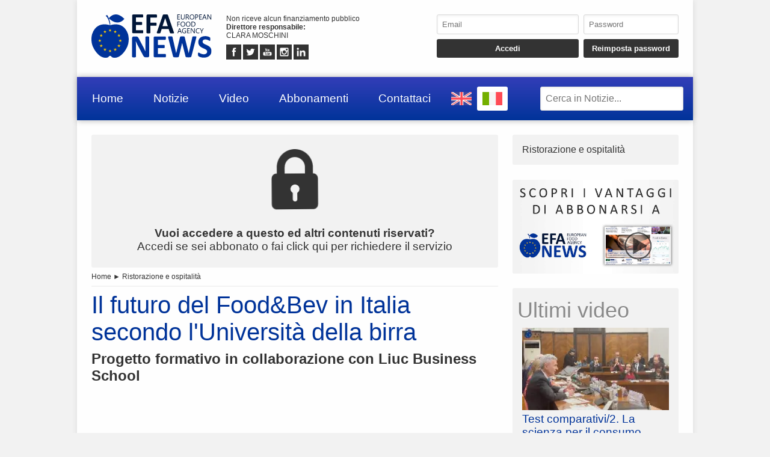

--- FILE ---
content_type: text/html; charset=UTF-8
request_url: https://www.efanews.eu/it/item/19887-il-futuro-del-food-bev-in-italia-secondo-l-universita-della-birra.html
body_size: 6465
content:
<!DOCTYPE html>
<html lang="IT" prefix="og: https://ogp.me/ns/article#">
	<head>
		<script src="https://platform-api.sharethis.com/js/sharethis.js#property=5abcc864ce89f00013641c5c&product=social-ab" async></script>
		<script src="https://platform.twitter.com/widgets.js" charset="utf-8" async></script>
		<meta http-equiv="content-type" content="text/html;charset=UTF-8">
		<meta name="viewport" content="width=device-width, user-scalable=yes, initial-scale=1.0">
		<meta name="HandheldFriendly" content="true">
		<meta name="format-detection" content="telephone=no">
		<meta name="user-type" content="Guest users">
		<meta property="fb:app_id" content="1924745574244504">
		<script src="https://www.google.com/recaptcha/api.js?render=6Ldzp0cpAAAAAAHV7wC3mJsGFkQREL3NVbTJbyND" async></script>
		<meta property="google-recaptcha-public-key" content="6Ldzp0cpAAAAAAHV7wC3mJsGFkQREL3NVbTJbyND">
		<script src="https://www.googletagmanager.com/gtag/js?id=G-E067XQWK87" async></script>
		<script>window.dataLayer = window.dataLayer || []; function gtag() { dataLayer.push( arguments ); } gtag( 'js', new Date() ); gtag( 'config', 'G-E067XQWK87' ); gtag( 'config', 'G-E067XQWK87', { 'dimension1': 'Guest users' } );</script>
		<script src="https://pagead2.googlesyndication.com/pagead/js/adsbygoogle.js" async></script>
		<link type="text/css" rel="stylesheet" href="https://www.efanews.eu/layout/css/shared.min.css?v=779a17bd97c8fb4a4cc5ccab51b082cb" />
		<link type="text/css" rel="stylesheet" href="https://www.efanews.eu/layout/css/index.min.css?v=112cc9ec22e664410311db77037666cd" />

		<script src="https://cdn.jsdelivr.net/npm/jquery@3.7.1/dist/jquery.min.js" integrity="sha256-/JqT3SQfawRcv/BIHPThkBvs0OEvtFFmqPF/lYI/Cxo=" crossorigin="anonymous"></script>
		<script src="https://www.efanews.eu/layout/js/index.min.js?v=48f6c635e306a5b61cacccadcf27a765" defer></script>
		<script type="application/ld+json">{"@context":"https:\/\/schema.org","@type":"NewsArticle","isAccessibleForFree":"True","url":"https:\/\/www.efanews.eu\/item\/19887-il-futuro-del-food-bev-in-italia-secondo-l-universita-della-birra.html","mainEntityOfPage":"https:\/\/www.efanews.eu\/item\/19887-il-futuro-del-food-bev-in-italia-secondo-l-universita-della-birra.html","headline":"Il futuro del Food&amp;Bev in Italia secondo l'Universit\u00e0 della birra","articleBody":"Il nuovo progetto formativo condiviso di universit\u00e0 della Birra e Liuc Business School: una serie di incontri in cui discutere, condividere le best practice e interrogarsi sul futuro del settore, con docenti, professionisti e manager dalle pi\u00f9 importanti realt\u00e0 italiane.","datePublished":"2021-07-08T10:20:22+00:00","dateModified":"2021-07-08T10:20:22+00:00","publisher":{"@type":"Organization","name":"EFA News - European Food Agency","logo":"https:\/\/www.efanews.eu\/layout\/elements\/logo.svg"},"image":["https:\/\/www.efanews.eu\/resources\/originals\/44a3b95154cfd07c33b05ddcbc10b107.jpeg","https:\/\/www.efanews.eu\/resources\/big\/44a3b95154cfd07c33b05ddcbc10b107.jpeg.webp","https:\/\/www.efanews.eu\/resources\/small\/44a3b95154cfd07c33b05ddcbc10b107.jpeg.webp"]}</script>
		<script type="application/ld+json">[{"@context":"https:\/\/schema.org","@type":"BreadcrumbList","itemListElement":[{"@type":"ListItem","position":1,"name":"Ristorazione e ospitalit\u00e0","item":"https:\/\/www.efanews.eu\/it\/items\/ristorazione-e-ospitalita-15\/"},{"@type":"ListItem","position":2,"name":"Il futuro del Food&amp;Bev in Italia secondo l'Universit\u00e0 della birra"}]}]</script>
		<link rel="canonical" href="https://www.efanews.eu/item/19887-il-futuro-del-food-bev-in-italia-secondo-l-universita-della-birra.html">
		<meta name="twitter:card" content="summary_large_image">
		<meta name="twitter:site" content="@efa news - european food agency">
		<meta name="twitter:title" content="Il futuro del Food&amp;Bev in Italia secondo l&#039;Universit&agrave; della birra">
		<meta name="twitter:description" content="Il nuovo progetto formativo condiviso di universit&agrave; della Birra e Liuc Business School: una serie di incontri in cui discutere, condividere le best practice e interrogarsi sul futuro del settore, con docenti, professionisti e manager dalle pi&ugrave; importanti realt&agrave; italiane.">
		<meta name="twitter:image" content="https://www.efanews.eu/resources/originals/44a3b95154cfd07c33b05ddcbc10b107.jpeg">
		<meta property="og:type" content="article">
		<meta property="article:published_time" content="2021-07-08T10:20:22+00:00">
		<meta property="article:modified_time" content="2021-07-08T10:20:22+00:00">
		<meta property="article:section" content="Ristorazione e ospitalità">
		<meta property="article:tag" content="universit&agrave; della Birra, Heineken Italia, Liuc Business School">
		<meta property="og:site_name" content="EFA News - European Food Agency">
		<meta property="og:title" content="Il futuro del Food&amp;Bev in Italia secondo l&#039;Universit&agrave; della birra">
		<meta property="og:description" content="Il nuovo progetto formativo condiviso di universit&agrave; della Birra e Liuc Business School: una serie di incontri in cui discutere, condividere le best practice e interrogarsi sul futuro del settore, con docenti, professionisti e manager dalle pi&ugrave; importanti realt&agrave; italiane.">
		<meta property="og:locale" content="IT">
		<meta property="og:url" content="https://www.efanews.eu/item/19887-il-futuro-del-food-bev-in-italia-secondo-l-universita-della-birra.html">
		<meta property="og:image" content="https://www.efanews.eu/resources/originals/44a3b95154cfd07c33b05ddcbc10b107.jpeg">
		<meta property="og:image:secure_url" content="https://www.efanews.eu/resources/originals/44a3b95154cfd07c33b05ddcbc10b107.jpeg">
		<meta property="og:image:width" content="2048">
		<meta property="og:image:height" content="1536">
		<meta name="keywords" content="universit&agrave; della Birra, Heineken Italia, Liuc Business School">
		<meta name="description" content="Il nuovo progetto formativo condiviso di universit&agrave; della Birra e Liuc Business School: una serie di incontri in cui discutere, condividere le best practice e interrogarsi sul futuro del settore, con docenti, professionisti e manager dalle pi&ugrave; importanti realt&agrave; italiane.">
		<meta name="robots" content="noarchive">
		<meta name="robots" content="max-image-preview:large">
		<title>Il futuro del Food&amp;Bev in Italia secondo l&#039;Universit&agrave; della birra</title>
	</head>
	<body
		data-generic-error="Errore inatteso. Se il problema persiste contattare l’assistenza"
		data-connection-error-message="Errore inatteso. Verificare la connessione di rete e riprovare"
	>
		<div id="fb-root"></div>
		<script>(function(d, s, id) {var js, fjs = d.getElementsByTagName(s)[0];if(d.getElementById(id)) return;js = d.createElement(s); js.id = id;js.src = "//connect.facebook.net/it_IT/sdk.js#xfbml=1&version=v2.7";fjs.parentNode.insertBefore(js, fjs);}(document, 'script', 'facebook-jssdk'));</script>
		<header>
			<section>
				<a href="https://www.efanews.eu/it/"><img src="https://www.efanews.eu/layout/elements/logo.svg" width="300" height="108" alt="EFA News - European Food Agency" title="" id="main-logo" /></a>
				<p class="agency">Non riceve alcun finanziamento pubblico<br /><b>Direttore responsabile: </b><br />CLARA MOSCHINI</p>
				<article class="socials">
					<a href="https://www.facebook.com/efanews" target="_blank" rel="noopener"><img src="https://www.efanews.eu/layout/elements/socials/facebook.svg" width="150" height="150" alt="Facebook" title="Visita la nostra pagina Facebook" /></a>
					<a href="https://twitter.com/efa_news" target="_blank" rel="noopener"><img src="https://www.efanews.eu/layout/elements/socials/twitter.svg" width="150" height="150" alt="Twitter" title="Visita la nostra pagina Twitter" /></a>
					<a href="https://www.youtube.com/c/EFANews" target="_blank" rel="noopener"><img src="https://www.efanews.eu/layout/elements/socials/youtube.svg" width="150" height="150" alt="Youtube" title="Visita il nostro canale Youtube" /></a>
					<a href="https://www.instagram.com/efanews.eu/" target="_blank" rel="noopener"><img src="https://www.efanews.eu/layout/elements/socials/instagram.svg" width="150" height="150" alt="Instagram" title="Visita la nostra pagina Instagram" /></a>
					<a href="https://www.linkedin.com/company/efanews" target="_blank" rel="noopener"><img src="https://www.efanews.eu/layout/elements/socials/linkedin.svg" width="150" height="150" alt="LinkedIn" title="Visita la nostra pagina LinkedIn" /></a>
				</article>
			</section>
			<aside>
				<form id="login-form">
					<input type="email" autocomplete="username" class="custom" placeholder="Email" required />
					<input type="password" autocomplete="current-password" class="custom" placeholder="Password" pattern="\S{6,}" required />
					<input type="submit" value="Accedi" class="custom" />
					<input type="button" value="Reimposta password" class="custom" data-href="https://www.efanews.eu/it/recovery" />
				</form>
			</aside>
		</header>
		<nav>
			<a href="https://www.efanews.eu/it/" accesskey="h">Home</a>
			<a href="https://www.efanews.eu/it/items/" accesskey="n">Notizie</a>
			<a href="https://www.efanews.eu/it/items/video-45/" accesskey="v">Video</a>
			<a href="https://www.efanews.eu/it/subscriptions/" accesskey="s">Abbonamenti</a>
			<a href="https://www.efanews.eu/it/informations/" accesskey="i">Contattaci</a>
			<a href="https://www.efanews.eu/en" class="flag"><img src="https://www.efanews.eu/layout/elements/flags/en.svg" width="229" height="150" alt="English" title="English" /></a>
			<a href="https://www.efanews.eu/it/item/19887-il-futuro-del-food-bev-in-italia-secondo-l-universita-della-birra.html" class="flag current"><img src="https://www.efanews.eu/layout/elements/flags/it.svg" width="229" height="150" alt="Italiano" title="Italiano" /></a>
			<input type="search" id="main-search" class="custom" value="" placeholder="Cerca in Notizie..." data-url="https://www.efanews.eu/it/items/" />
			<button id="main-menu">Menu</button>
		</nav>
		<div id="alternative-menu">
			<nav>
				<a href="https://www.efanews.eu/it/" accesskey="h">Home</a>
				<a href="https://www.efanews.eu/it/items/">Notizie</a>
				<nav class="categories">
					<a href="https://www.efanews.eu/it/items/acque-minerali-e-bevande-1/">Acque minerali e bevande</a>
					<a href="https://www.efanews.eu/it/items/agroalimentare-32/">Agroalimentare</a>
					<a href="https://www.efanews.eu/it/items/alimenti-infanzia-42/">Alimenti infanzia</a>
					<a href="https://www.efanews.eu/it/items/atti-governativi-22/">Atti governativi</a>
					<a href="https://www.efanews.eu/it/items/attualita-39/">Attualità</a>
					<a href="https://www.efanews.eu/it/items/beverage-2/">Beverage</a>
					<a href="https://www.efanews.eu/it/items/biologico-36/">Biologico</a>
					<a href="https://www.efanews.eu/it/items/caffe-3/">Caffè</a>
					<a href="https://www.efanews.eu/it/items/carni-e-salumi-16/">Carni e salumi</a>
					<a href="https://www.efanews.eu/it/items/comunicati-stampa-33/">Comunicati stampa</a>
					<a href="https://www.efanews.eu/it/items/conserve-e-confetture-4/">Conserve e confetture</a>
					<a href="https://www.efanews.eu/it/items/consumi-34/">Consumi</a>
					<a href="https://www.efanews.eu/it/items/cucina-gourmet-5/">Cucina gourmet</a>
					<a href="https://www.efanews.eu/it/items/distribuzione-6/">Distribuzione</a>
					<a href="https://www.efanews.eu/it/items/dolci-43/">Dolci</a>
					<a href="https://www.efanews.eu/it/items/economia-e-finanza-25/">Economia e finanza</a>
					<a href="https://www.efanews.eu/it/items/esteri-24/">Esteri</a>
					<a href="https://www.efanews.eu/it/items/fiere-29/">Fiere</a>
					<a href="https://www.efanews.eu/it/items/formaggi-e-latticini-7/">Formaggi e latticini</a>
					<a href="https://www.efanews.eu/it/items/frodi-37/">Frodi</a>
					<a href="https://www.efanews.eu/it/items/gelati-41/">Gelati</a>
					<a href="https://www.efanews.eu/it/items/glutenfree-8/">Glutenfree</a>
					<a href="https://www.efanews.eu/it/items/import-export-47/">Import-export</a>
					<a href="https://www.efanews.eu/it/items/industria-9/">Industria</a>
					<a href="https://www.efanews.eu/it/items/ittico-38/">Ittico</a>
					<a href="https://www.efanews.eu/it/items/liquori-10/">Liquori</a>
					<a href="https://www.efanews.eu/it/items/mondo-veg-23/">Mondo Veg</a>
					<a href="https://www.efanews.eu/it/items/oli-e-condimenti-11/">Oli e condimenti</a>
					<a href="https://www.efanews.eu/it/items/ortofrutta-21/">Ortofrutta</a>
					<a href="https://www.efanews.eu/it/items/packaging-e-logistica-12/">Packaging e logistica</a>
					<a href="https://www.efanews.eu/it/items/parlano-di-noi-44/">Parlano di noi</a>
					<a href="https://www.efanews.eu/it/items/pasta-e-prodotti-da-forno-13/">Pasta e prodotti da forno</a>
					<a href="https://www.efanews.eu/it/items/persone-28/">Persone</a>
					<a href="https://www.efanews.eu/it/items/petfood-14/">Petfood</a>
					<a href="https://www.efanews.eu/it/items/ristorazione-e-ospitalita-15/">Ristorazione e ospitalità</a>
					<a href="https://www.efanews.eu/it/items/salute-30/">Salute</a>
					<a href="https://www.efanews.eu/it/items/sicurezza-alimentare-35/">Sicurezza alimentare</a>
					<a href="https://www.efanews.eu/it/items/sostenibilita-48/">Sostenibilità</a>
					<a href="https://www.efanews.eu/it/items/studi-e-ricerche-27/">Studi e ricerche</a>
					<a href="https://www.efanews.eu/it/items/succhi-di-frutta-17/">Succhi di frutta</a>
					<a href="https://www.efanews.eu/it/items/superfood-18/">Superfood</a>
					<a href="https://www.efanews.eu/it/items/surgelati-40/">Surgelati</a>
					<a href="https://www.efanews.eu/it/items/tecnologia-49/">Tecnologia</a>
					<a href="https://www.efanews.eu/it/items/tradizioni-31/">Tradizioni</a>
					<a href="https://www.efanews.eu/it/items/verdure-quarta-gamma-19/">Verdure quarta gamma</a>
					<a href="https://www.efanews.eu/it/items/video-45/">Video</a>
					<a href="https://www.efanews.eu/it/items/vini-20/">Vini</a>
					<a href="https://www.efanews.eu/it/items/zootecnia-46/">Zootecnia</a>
				</nav>
				<a href="https://www.efanews.eu/it/subscriptions/" accesskey="s">Abbonamenti</a>
				<a href="https://www.efanews.eu/it/privacy/">Privacy</a>
				<a href="https://www.efanews.eu/it/terms/">Condizioni d’uso</a>
			</nav>
		</div>
		<main>
			<article lang="IT" class="item">
				<a href="https://www.efanews.eu/it/subscriptions/"><p class="alert"><img src="https://www.efanews.eu/layout/elements/reserved.svg" alt="" title="" /><br /><b>Vuoi accedere a questo ed altri contenuti riservati?</b><br />Accedi se sei abbonato o fai click qui per richiedere il servizio</p></a>
				<nav class="directory">
<a href="https://www.efanews.eu/it/">Home</a> ► <a href="https://www.efanews.eu/it/items/ristorazione-e-ospitalita-15/">Ristorazione e ospitalità</a>				</nav>
				<h1 class="title">Il futuro del Food&amp;Bev in Italia secondo l&#039;Universit&agrave; della birra</h1>
				<h2 class="subtitle">Progetto formativo in collaborazione con Liuc Business School</h2>
				<div class="sharethis-inline-share-buttons noprint"></div>
<section class="ad">
<ins class="adsbygoogle" style="display:block; text-align:center;" data-ad-layout="in-article" data-ad-format="fluid" data-ad-client="ca-pub-5025214544675153" data-ad-slot="6824583016"></ins>
<script>(adsbygoogle = window.adsbygoogle || []).push({});</script>
</section>				<picture>
					<a href="https://www.efanews.eu/resource/14166-01-universita-della-birra-e-liuc_evoluzione-del-food-beverage-in-italia.html"><img src="https://www.efanews.eu/resources/big/44a3b95154cfd07c33b05ddcbc10b107.jpeg.webp" width="1200" height="900" loading="lazy" alt="" title="01 Universit&agrave; della Birra e LIUC_Evoluzione del Food &amp; Beverage in Italia" /></a>
				</picture>
				<div class="details">				<p>Il nuovo progetto formativo condiviso di universit&agrave; della Birra e Liuc Business School: una serie di incontri in cui discutere, condividere le best practice e interrogarsi sul futuro del settore, con docenti, professionisti e manager dalle pi&ugrave; importanti realt&agrave; italiane.</p>
</div>
				<div class="clear"></div>
				<div class="signature">
					<b>hef - 19887</b><br />
					<time datetime="2021-07-08T10:20:22+00:00">Milano, MI, Italia, 08/07/2021 10:20</time><br />
					EFA News - European Food Agency				</div>
				<fieldset>
					<legend>Simili</legend>
					<section class="big-news">
						<article>
							<a href="https://www.efanews.eu/it/item/56999-mcdonald-s-davide-sanzi-nuovo-chief-people-officer.html">
								<picture><img src="https://www.efanews.eu/resources/small/6cc3a730f491a702231a7939e8a8d4d2.jpg.webp" width="200" height="133" loading="lazy" alt="" title="Davide Sanzi, Chief People Officer di McDonald&#039;s Italia" /></picture>
								<h1><span class="category">Ristorazione e ospitalità</span>McDonald&#039;s: Davide Sanzi nuovo Chief People Officer</h1>
								<h2>Tra gli obiettivi del suo mandato: valorizzazione talenti e investimento in formazione</h2>
								<time datetime="2026-01-26T14:18:59+00:00"></time>
								<p>McDonald&rsquo;s Italia annuncia l&rsquo;ingresso in azienda di Davide Sanzi come nuovo Chief People Officer. Sanzi ha alle spalle un percorso di quasi 20 anni in ambito HR nei settori Automotive, Manufacturing, Ent... <span>continua</span></p>
							</a>
						</article>
						<article>
							<a href="https://www.efanews.eu/it/item/56953-milano-centrale-in-cantiere-anche-un-albergo.html">
								<picture><img src="https://www.efanews.eu/resources/small/e3fa04f9a5576864e8c43b6aab7b7afe.jpg.webp" width="200" height="133" loading="lazy" alt="" title="Progetto hotel presso stazione Milano Centrale" /></picture>
								<h1><span class="category">Ristorazione e ospitalità</span>Milano Centrale: in cantiere anche un albergo</h1>
								<h2>Grandi Stazioni Retail annuncia la prima realizzazione in Italia dentro una stazione</h2>
								<time datetime="2026-01-23T11:07:00+00:00"></time>
								<p>La Stazione di Milano Centrale si prepara ad accogliere, per la prima volta nella sua storia, una struttura alberghiera di alto profilo. Un nuovo progetto di ospitalit&agrave; di fascia alta prender&agrave; vita all&rsquo;interno di... <span>continua</span></p>
							</a>
						</article>
						<article>
							<a href="https://www.efanews.eu/it/item/56951-crans-montana-fipe-governo-vieti-candeline-pirotecniche.html">
								<picture><img src="https://www.efanews.eu/resources/small/82ec6c57f12cd85664c5e8bcdf992ad1.avif.webp" width="200" height="113" loading="lazy" alt="" title="Nella foto il momento in cui pootrebbe essere stato scatenato l&#039;incendio a Le Constelation di Crans Montana in Svizzera la notte di capodanno 2025" /></picture>
								<h1><span class="category">Ristorazione e ospitalità</span>Crans Montana. Fipe: governo vieti candeline pirotecniche</h1>
								<h2>Stoppani: &ldquo;Si apra confronto interistituzionale per rafforzare la cultura della prevenzione&rdquo;</h2>
								<time datetime="2026-01-23T11:05:24+00:00"></time>
								<p>La recente tragedia di Crans-Montana, che ha scosso profondamente l&rsquo;opinione pubblica, &egrave; stata al centro del Consiglio Direttivo di Fipe-Confcommercio, riunitosi ieri a Roma. La Federazione ha ribadito l&rsquo;... <span>continua</span></p>
							</a>
						</article>
					</section>
				</fieldset>
				<div class="sharethis-inline-share-buttons noprint"></div>
			</article>
			<aside>
				<nav>
<a href="https://www.efanews.eu/it/items/ristorazione-e-ospitalita-15/">Ristorazione e ospitalità</a>				</nav>
				<section class="ad">
					<a href="https://www.efanews.eu/subscriptions/"><img src="https://www.efanews.eu/layout/elements/adv/promo-it.jpg" loading="lazy" alt="" title="Richiedi adesso info e costi" /></a>
				</section>
				<section class="videos">
					<h1>Ultimi video</h1>
					<nav>
					<a href="https://www.efanews.eu/it/item/57031-test-comparativi-2-la-scienza-per-il-consumo-consapevole.html"><img src="https://www.efanews.eu/resources/small/d73c33ddf6581ef276530d7ce75dec7e.jpg.webp" width="200" height="113" loading="lazy" alt="" /><b>Test comparativi/2. La scienza per il consumo consapevole</b>La corretta informazione sui prodotti alimentari, sui loro contenuti organolettici e sulla loro salubrit&agrave; passa per una corretta ricerca scientifica. A questo scopo mirano le raccomandazioni elaborate...</a>
					<a href="https://www.efanews.eu/it/item/56998-tetrapak-nuove-tecnologie-a-servizio-del-gelato.html"><img src="https://www.efanews.eu/resources/small/cfeddedb425301e037f5c0a559e52db8.jpg.webp" width="200" height="113" loading="lazy" alt="" /><b>TetraPak: nuove tecnologie a servizio del gelato</b>A Sigep 2026, Tetra Pak ha portato un ampio portafoglio di soluzioni tecnologiche nel confezionamento del gelato. Azienda di ampio respiro internazionale, presente in oltre 160 Paesi, Tetra Pak tratta...</a>
					</nav>
					<nav class="controls">
					<a href="https://www.efanews.eu/it/items/video-45/">Visualizza video precedenti</a>
					</nav>
				</section>
<section class="ad">
<ins class="adsbygoogle" style="display:block" data-ad-client="ca-pub-5025214544675153" data-ad-slot="4970032292" data-ad-format="auto" data-full-width-responsive="true"></ins>
<script>(adsbygoogle = window.adsbygoogle || []).push({});</script>
</section>			</aside>
		</main>
		<footer data-script-execution-time="0">
			<section>
				<article class="agency">
					<h1>Agenzia di Stampa</h1>
					<p><b>Agenzia: </b>EFA News - European Food Agency&nbsp;&nbsp;&nbsp;&nbsp;&nbsp;<b>Direttore responsabile: </b>CLARA MOSCHINI&nbsp;&nbsp;&nbsp;&nbsp;&nbsp;<b>Direttore editoriale: </b>LUCA MACARIO&nbsp;&nbsp;&nbsp;&nbsp;&nbsp;<b>Casa editrice: </b>WFPA S.r.l.&nbsp;&nbsp;&nbsp;&nbsp;&nbsp;<b>Partita IVA: </b>14324171009&nbsp;&nbsp;&nbsp;&nbsp;&nbsp;<b>© 2026: </b>EFA News - European Food Agency<br />Agenzia di stampa registrata presso il Registro della Stampa del Tribunale di Roma con il numero 131/2018 e presso il Registro degli Operatori di Comunicazione con il numero <a href="http://www.elencopubblico.roc.agcom.it/roc-epo/index.html?roc=32403" target="_blank" rel="noopener">32403</a><br /><br /><a href="http://www.urbevideo.com/" target="_blank" rel="noopener"><img src="https://www.efanews.eu/layout/elements/urbevideo.svg" alt="Urbevideo" title="" style="height:1em;vertical-align:middle;" /></a><a href="http://www.resiel.com/" target="_blank" rel="noopener"><img src="https://www.efanews.eu/layout/elements/resiel.svg" alt="Resiel" title="" style="height:1em;vertical-align:middle;" /></a><a href="https://www.efanews.eu/subscriptions/">Abbonamenti</a><a href="https://www.efanews.eu/informations/">Contattaci</a><a href="https://www.efanews.eu/privacy/">Privacy</a><a href="https://www.efanews.eu/terms/">Condizioni d’uso</a></p>
				</article>
				<article class="languages">
					<h1>Lingua</h1>
					<a href="https://www.efanews.eu/en/" rel="alternate" hreflang="EN" title="English">EN</a>
					<a href="https://www.efanews.eu/it/item/19887-il-futuro-del-food-bev-in-italia-secondo-l-universita-della-birra.html/" rel="alternate" hreflang="IT" title="Italiano" class="current">IT</a>
				</article>
				<article class="socials">
					<h1>Seguici Su</h1>
					<a href="https://www.facebook.com/efanews" target="_blank" rel="noopener"><img src="https://www.efanews.eu/layout/elements/socials/facebook.svg" loading="lazy" alt="Facebook" title="Visita la nostra pagina Facebook" /></a>
					<a href="https://twitter.com/efa_news" target="_blank" rel="noopener"><img src="https://www.efanews.eu/layout/elements/socials/twitter.svg" loading="lazy" alt="Twitter" title="Visita la nostra pagina Twitter" /></a>
					<a href="https://www.youtube.com/c/EFANews" target="_blank" rel="noopener"><img src="https://www.efanews.eu/layout/elements/socials/youtube.svg" loading="lazy" alt="Youtube" title="Visita il nostro canale Youtube" /></a>
					<a href="https://www.instagram.com/efanews.eu/" target="_blank" rel="noopener"><img src="https://www.efanews.eu/layout/elements/socials/instagram.svg" loading="lazy" alt="Instagram" title="Visita la nostra pagina Instagram" /></a>
					<a href="https://www.linkedin.com/company/efanews" target="_blank" rel="noopener"><img src="https://www.efanews.eu/layout/elements/socials/linkedin.svg" loading="lazy" alt="LinkedIn" title="Visita la nostra pagina LinkedIn" /></a>
				</article>
			</section>
		</footer>
		<div id="videoplayer"></div>
	<script defer src="https://static.cloudflareinsights.com/beacon.min.js/vcd15cbe7772f49c399c6a5babf22c1241717689176015" integrity="sha512-ZpsOmlRQV6y907TI0dKBHq9Md29nnaEIPlkf84rnaERnq6zvWvPUqr2ft8M1aS28oN72PdrCzSjY4U6VaAw1EQ==" data-cf-beacon='{"version":"2024.11.0","token":"fdda7a22b45a4b87a23a5526629a8701","r":1,"server_timing":{"name":{"cfCacheStatus":true,"cfEdge":true,"cfExtPri":true,"cfL4":true,"cfOrigin":true,"cfSpeedBrain":true},"location_startswith":null}}' crossorigin="anonymous"></script>
</body>
</html>

--- FILE ---
content_type: text/html; charset=utf-8
request_url: https://www.google.com/recaptcha/api2/anchor?ar=1&k=6Ldzp0cpAAAAAAHV7wC3mJsGFkQREL3NVbTJbyND&co=aHR0cHM6Ly93d3cuZWZhbmV3cy5ldTo0NDM.&hl=en&v=N67nZn4AqZkNcbeMu4prBgzg&size=invisible&anchor-ms=20000&execute-ms=30000&cb=j7jtq9ssm85t
body_size: 48626
content:
<!DOCTYPE HTML><html dir="ltr" lang="en"><head><meta http-equiv="Content-Type" content="text/html; charset=UTF-8">
<meta http-equiv="X-UA-Compatible" content="IE=edge">
<title>reCAPTCHA</title>
<style type="text/css">
/* cyrillic-ext */
@font-face {
  font-family: 'Roboto';
  font-style: normal;
  font-weight: 400;
  font-stretch: 100%;
  src: url(//fonts.gstatic.com/s/roboto/v48/KFO7CnqEu92Fr1ME7kSn66aGLdTylUAMa3GUBHMdazTgWw.woff2) format('woff2');
  unicode-range: U+0460-052F, U+1C80-1C8A, U+20B4, U+2DE0-2DFF, U+A640-A69F, U+FE2E-FE2F;
}
/* cyrillic */
@font-face {
  font-family: 'Roboto';
  font-style: normal;
  font-weight: 400;
  font-stretch: 100%;
  src: url(//fonts.gstatic.com/s/roboto/v48/KFO7CnqEu92Fr1ME7kSn66aGLdTylUAMa3iUBHMdazTgWw.woff2) format('woff2');
  unicode-range: U+0301, U+0400-045F, U+0490-0491, U+04B0-04B1, U+2116;
}
/* greek-ext */
@font-face {
  font-family: 'Roboto';
  font-style: normal;
  font-weight: 400;
  font-stretch: 100%;
  src: url(//fonts.gstatic.com/s/roboto/v48/KFO7CnqEu92Fr1ME7kSn66aGLdTylUAMa3CUBHMdazTgWw.woff2) format('woff2');
  unicode-range: U+1F00-1FFF;
}
/* greek */
@font-face {
  font-family: 'Roboto';
  font-style: normal;
  font-weight: 400;
  font-stretch: 100%;
  src: url(//fonts.gstatic.com/s/roboto/v48/KFO7CnqEu92Fr1ME7kSn66aGLdTylUAMa3-UBHMdazTgWw.woff2) format('woff2');
  unicode-range: U+0370-0377, U+037A-037F, U+0384-038A, U+038C, U+038E-03A1, U+03A3-03FF;
}
/* math */
@font-face {
  font-family: 'Roboto';
  font-style: normal;
  font-weight: 400;
  font-stretch: 100%;
  src: url(//fonts.gstatic.com/s/roboto/v48/KFO7CnqEu92Fr1ME7kSn66aGLdTylUAMawCUBHMdazTgWw.woff2) format('woff2');
  unicode-range: U+0302-0303, U+0305, U+0307-0308, U+0310, U+0312, U+0315, U+031A, U+0326-0327, U+032C, U+032F-0330, U+0332-0333, U+0338, U+033A, U+0346, U+034D, U+0391-03A1, U+03A3-03A9, U+03B1-03C9, U+03D1, U+03D5-03D6, U+03F0-03F1, U+03F4-03F5, U+2016-2017, U+2034-2038, U+203C, U+2040, U+2043, U+2047, U+2050, U+2057, U+205F, U+2070-2071, U+2074-208E, U+2090-209C, U+20D0-20DC, U+20E1, U+20E5-20EF, U+2100-2112, U+2114-2115, U+2117-2121, U+2123-214F, U+2190, U+2192, U+2194-21AE, U+21B0-21E5, U+21F1-21F2, U+21F4-2211, U+2213-2214, U+2216-22FF, U+2308-230B, U+2310, U+2319, U+231C-2321, U+2336-237A, U+237C, U+2395, U+239B-23B7, U+23D0, U+23DC-23E1, U+2474-2475, U+25AF, U+25B3, U+25B7, U+25BD, U+25C1, U+25CA, U+25CC, U+25FB, U+266D-266F, U+27C0-27FF, U+2900-2AFF, U+2B0E-2B11, U+2B30-2B4C, U+2BFE, U+3030, U+FF5B, U+FF5D, U+1D400-1D7FF, U+1EE00-1EEFF;
}
/* symbols */
@font-face {
  font-family: 'Roboto';
  font-style: normal;
  font-weight: 400;
  font-stretch: 100%;
  src: url(//fonts.gstatic.com/s/roboto/v48/KFO7CnqEu92Fr1ME7kSn66aGLdTylUAMaxKUBHMdazTgWw.woff2) format('woff2');
  unicode-range: U+0001-000C, U+000E-001F, U+007F-009F, U+20DD-20E0, U+20E2-20E4, U+2150-218F, U+2190, U+2192, U+2194-2199, U+21AF, U+21E6-21F0, U+21F3, U+2218-2219, U+2299, U+22C4-22C6, U+2300-243F, U+2440-244A, U+2460-24FF, U+25A0-27BF, U+2800-28FF, U+2921-2922, U+2981, U+29BF, U+29EB, U+2B00-2BFF, U+4DC0-4DFF, U+FFF9-FFFB, U+10140-1018E, U+10190-1019C, U+101A0, U+101D0-101FD, U+102E0-102FB, U+10E60-10E7E, U+1D2C0-1D2D3, U+1D2E0-1D37F, U+1F000-1F0FF, U+1F100-1F1AD, U+1F1E6-1F1FF, U+1F30D-1F30F, U+1F315, U+1F31C, U+1F31E, U+1F320-1F32C, U+1F336, U+1F378, U+1F37D, U+1F382, U+1F393-1F39F, U+1F3A7-1F3A8, U+1F3AC-1F3AF, U+1F3C2, U+1F3C4-1F3C6, U+1F3CA-1F3CE, U+1F3D4-1F3E0, U+1F3ED, U+1F3F1-1F3F3, U+1F3F5-1F3F7, U+1F408, U+1F415, U+1F41F, U+1F426, U+1F43F, U+1F441-1F442, U+1F444, U+1F446-1F449, U+1F44C-1F44E, U+1F453, U+1F46A, U+1F47D, U+1F4A3, U+1F4B0, U+1F4B3, U+1F4B9, U+1F4BB, U+1F4BF, U+1F4C8-1F4CB, U+1F4D6, U+1F4DA, U+1F4DF, U+1F4E3-1F4E6, U+1F4EA-1F4ED, U+1F4F7, U+1F4F9-1F4FB, U+1F4FD-1F4FE, U+1F503, U+1F507-1F50B, U+1F50D, U+1F512-1F513, U+1F53E-1F54A, U+1F54F-1F5FA, U+1F610, U+1F650-1F67F, U+1F687, U+1F68D, U+1F691, U+1F694, U+1F698, U+1F6AD, U+1F6B2, U+1F6B9-1F6BA, U+1F6BC, U+1F6C6-1F6CF, U+1F6D3-1F6D7, U+1F6E0-1F6EA, U+1F6F0-1F6F3, U+1F6F7-1F6FC, U+1F700-1F7FF, U+1F800-1F80B, U+1F810-1F847, U+1F850-1F859, U+1F860-1F887, U+1F890-1F8AD, U+1F8B0-1F8BB, U+1F8C0-1F8C1, U+1F900-1F90B, U+1F93B, U+1F946, U+1F984, U+1F996, U+1F9E9, U+1FA00-1FA6F, U+1FA70-1FA7C, U+1FA80-1FA89, U+1FA8F-1FAC6, U+1FACE-1FADC, U+1FADF-1FAE9, U+1FAF0-1FAF8, U+1FB00-1FBFF;
}
/* vietnamese */
@font-face {
  font-family: 'Roboto';
  font-style: normal;
  font-weight: 400;
  font-stretch: 100%;
  src: url(//fonts.gstatic.com/s/roboto/v48/KFO7CnqEu92Fr1ME7kSn66aGLdTylUAMa3OUBHMdazTgWw.woff2) format('woff2');
  unicode-range: U+0102-0103, U+0110-0111, U+0128-0129, U+0168-0169, U+01A0-01A1, U+01AF-01B0, U+0300-0301, U+0303-0304, U+0308-0309, U+0323, U+0329, U+1EA0-1EF9, U+20AB;
}
/* latin-ext */
@font-face {
  font-family: 'Roboto';
  font-style: normal;
  font-weight: 400;
  font-stretch: 100%;
  src: url(//fonts.gstatic.com/s/roboto/v48/KFO7CnqEu92Fr1ME7kSn66aGLdTylUAMa3KUBHMdazTgWw.woff2) format('woff2');
  unicode-range: U+0100-02BA, U+02BD-02C5, U+02C7-02CC, U+02CE-02D7, U+02DD-02FF, U+0304, U+0308, U+0329, U+1D00-1DBF, U+1E00-1E9F, U+1EF2-1EFF, U+2020, U+20A0-20AB, U+20AD-20C0, U+2113, U+2C60-2C7F, U+A720-A7FF;
}
/* latin */
@font-face {
  font-family: 'Roboto';
  font-style: normal;
  font-weight: 400;
  font-stretch: 100%;
  src: url(//fonts.gstatic.com/s/roboto/v48/KFO7CnqEu92Fr1ME7kSn66aGLdTylUAMa3yUBHMdazQ.woff2) format('woff2');
  unicode-range: U+0000-00FF, U+0131, U+0152-0153, U+02BB-02BC, U+02C6, U+02DA, U+02DC, U+0304, U+0308, U+0329, U+2000-206F, U+20AC, U+2122, U+2191, U+2193, U+2212, U+2215, U+FEFF, U+FFFD;
}
/* cyrillic-ext */
@font-face {
  font-family: 'Roboto';
  font-style: normal;
  font-weight: 500;
  font-stretch: 100%;
  src: url(//fonts.gstatic.com/s/roboto/v48/KFO7CnqEu92Fr1ME7kSn66aGLdTylUAMa3GUBHMdazTgWw.woff2) format('woff2');
  unicode-range: U+0460-052F, U+1C80-1C8A, U+20B4, U+2DE0-2DFF, U+A640-A69F, U+FE2E-FE2F;
}
/* cyrillic */
@font-face {
  font-family: 'Roboto';
  font-style: normal;
  font-weight: 500;
  font-stretch: 100%;
  src: url(//fonts.gstatic.com/s/roboto/v48/KFO7CnqEu92Fr1ME7kSn66aGLdTylUAMa3iUBHMdazTgWw.woff2) format('woff2');
  unicode-range: U+0301, U+0400-045F, U+0490-0491, U+04B0-04B1, U+2116;
}
/* greek-ext */
@font-face {
  font-family: 'Roboto';
  font-style: normal;
  font-weight: 500;
  font-stretch: 100%;
  src: url(//fonts.gstatic.com/s/roboto/v48/KFO7CnqEu92Fr1ME7kSn66aGLdTylUAMa3CUBHMdazTgWw.woff2) format('woff2');
  unicode-range: U+1F00-1FFF;
}
/* greek */
@font-face {
  font-family: 'Roboto';
  font-style: normal;
  font-weight: 500;
  font-stretch: 100%;
  src: url(//fonts.gstatic.com/s/roboto/v48/KFO7CnqEu92Fr1ME7kSn66aGLdTylUAMa3-UBHMdazTgWw.woff2) format('woff2');
  unicode-range: U+0370-0377, U+037A-037F, U+0384-038A, U+038C, U+038E-03A1, U+03A3-03FF;
}
/* math */
@font-face {
  font-family: 'Roboto';
  font-style: normal;
  font-weight: 500;
  font-stretch: 100%;
  src: url(//fonts.gstatic.com/s/roboto/v48/KFO7CnqEu92Fr1ME7kSn66aGLdTylUAMawCUBHMdazTgWw.woff2) format('woff2');
  unicode-range: U+0302-0303, U+0305, U+0307-0308, U+0310, U+0312, U+0315, U+031A, U+0326-0327, U+032C, U+032F-0330, U+0332-0333, U+0338, U+033A, U+0346, U+034D, U+0391-03A1, U+03A3-03A9, U+03B1-03C9, U+03D1, U+03D5-03D6, U+03F0-03F1, U+03F4-03F5, U+2016-2017, U+2034-2038, U+203C, U+2040, U+2043, U+2047, U+2050, U+2057, U+205F, U+2070-2071, U+2074-208E, U+2090-209C, U+20D0-20DC, U+20E1, U+20E5-20EF, U+2100-2112, U+2114-2115, U+2117-2121, U+2123-214F, U+2190, U+2192, U+2194-21AE, U+21B0-21E5, U+21F1-21F2, U+21F4-2211, U+2213-2214, U+2216-22FF, U+2308-230B, U+2310, U+2319, U+231C-2321, U+2336-237A, U+237C, U+2395, U+239B-23B7, U+23D0, U+23DC-23E1, U+2474-2475, U+25AF, U+25B3, U+25B7, U+25BD, U+25C1, U+25CA, U+25CC, U+25FB, U+266D-266F, U+27C0-27FF, U+2900-2AFF, U+2B0E-2B11, U+2B30-2B4C, U+2BFE, U+3030, U+FF5B, U+FF5D, U+1D400-1D7FF, U+1EE00-1EEFF;
}
/* symbols */
@font-face {
  font-family: 'Roboto';
  font-style: normal;
  font-weight: 500;
  font-stretch: 100%;
  src: url(//fonts.gstatic.com/s/roboto/v48/KFO7CnqEu92Fr1ME7kSn66aGLdTylUAMaxKUBHMdazTgWw.woff2) format('woff2');
  unicode-range: U+0001-000C, U+000E-001F, U+007F-009F, U+20DD-20E0, U+20E2-20E4, U+2150-218F, U+2190, U+2192, U+2194-2199, U+21AF, U+21E6-21F0, U+21F3, U+2218-2219, U+2299, U+22C4-22C6, U+2300-243F, U+2440-244A, U+2460-24FF, U+25A0-27BF, U+2800-28FF, U+2921-2922, U+2981, U+29BF, U+29EB, U+2B00-2BFF, U+4DC0-4DFF, U+FFF9-FFFB, U+10140-1018E, U+10190-1019C, U+101A0, U+101D0-101FD, U+102E0-102FB, U+10E60-10E7E, U+1D2C0-1D2D3, U+1D2E0-1D37F, U+1F000-1F0FF, U+1F100-1F1AD, U+1F1E6-1F1FF, U+1F30D-1F30F, U+1F315, U+1F31C, U+1F31E, U+1F320-1F32C, U+1F336, U+1F378, U+1F37D, U+1F382, U+1F393-1F39F, U+1F3A7-1F3A8, U+1F3AC-1F3AF, U+1F3C2, U+1F3C4-1F3C6, U+1F3CA-1F3CE, U+1F3D4-1F3E0, U+1F3ED, U+1F3F1-1F3F3, U+1F3F5-1F3F7, U+1F408, U+1F415, U+1F41F, U+1F426, U+1F43F, U+1F441-1F442, U+1F444, U+1F446-1F449, U+1F44C-1F44E, U+1F453, U+1F46A, U+1F47D, U+1F4A3, U+1F4B0, U+1F4B3, U+1F4B9, U+1F4BB, U+1F4BF, U+1F4C8-1F4CB, U+1F4D6, U+1F4DA, U+1F4DF, U+1F4E3-1F4E6, U+1F4EA-1F4ED, U+1F4F7, U+1F4F9-1F4FB, U+1F4FD-1F4FE, U+1F503, U+1F507-1F50B, U+1F50D, U+1F512-1F513, U+1F53E-1F54A, U+1F54F-1F5FA, U+1F610, U+1F650-1F67F, U+1F687, U+1F68D, U+1F691, U+1F694, U+1F698, U+1F6AD, U+1F6B2, U+1F6B9-1F6BA, U+1F6BC, U+1F6C6-1F6CF, U+1F6D3-1F6D7, U+1F6E0-1F6EA, U+1F6F0-1F6F3, U+1F6F7-1F6FC, U+1F700-1F7FF, U+1F800-1F80B, U+1F810-1F847, U+1F850-1F859, U+1F860-1F887, U+1F890-1F8AD, U+1F8B0-1F8BB, U+1F8C0-1F8C1, U+1F900-1F90B, U+1F93B, U+1F946, U+1F984, U+1F996, U+1F9E9, U+1FA00-1FA6F, U+1FA70-1FA7C, U+1FA80-1FA89, U+1FA8F-1FAC6, U+1FACE-1FADC, U+1FADF-1FAE9, U+1FAF0-1FAF8, U+1FB00-1FBFF;
}
/* vietnamese */
@font-face {
  font-family: 'Roboto';
  font-style: normal;
  font-weight: 500;
  font-stretch: 100%;
  src: url(//fonts.gstatic.com/s/roboto/v48/KFO7CnqEu92Fr1ME7kSn66aGLdTylUAMa3OUBHMdazTgWw.woff2) format('woff2');
  unicode-range: U+0102-0103, U+0110-0111, U+0128-0129, U+0168-0169, U+01A0-01A1, U+01AF-01B0, U+0300-0301, U+0303-0304, U+0308-0309, U+0323, U+0329, U+1EA0-1EF9, U+20AB;
}
/* latin-ext */
@font-face {
  font-family: 'Roboto';
  font-style: normal;
  font-weight: 500;
  font-stretch: 100%;
  src: url(//fonts.gstatic.com/s/roboto/v48/KFO7CnqEu92Fr1ME7kSn66aGLdTylUAMa3KUBHMdazTgWw.woff2) format('woff2');
  unicode-range: U+0100-02BA, U+02BD-02C5, U+02C7-02CC, U+02CE-02D7, U+02DD-02FF, U+0304, U+0308, U+0329, U+1D00-1DBF, U+1E00-1E9F, U+1EF2-1EFF, U+2020, U+20A0-20AB, U+20AD-20C0, U+2113, U+2C60-2C7F, U+A720-A7FF;
}
/* latin */
@font-face {
  font-family: 'Roboto';
  font-style: normal;
  font-weight: 500;
  font-stretch: 100%;
  src: url(//fonts.gstatic.com/s/roboto/v48/KFO7CnqEu92Fr1ME7kSn66aGLdTylUAMa3yUBHMdazQ.woff2) format('woff2');
  unicode-range: U+0000-00FF, U+0131, U+0152-0153, U+02BB-02BC, U+02C6, U+02DA, U+02DC, U+0304, U+0308, U+0329, U+2000-206F, U+20AC, U+2122, U+2191, U+2193, U+2212, U+2215, U+FEFF, U+FFFD;
}
/* cyrillic-ext */
@font-face {
  font-family: 'Roboto';
  font-style: normal;
  font-weight: 900;
  font-stretch: 100%;
  src: url(//fonts.gstatic.com/s/roboto/v48/KFO7CnqEu92Fr1ME7kSn66aGLdTylUAMa3GUBHMdazTgWw.woff2) format('woff2');
  unicode-range: U+0460-052F, U+1C80-1C8A, U+20B4, U+2DE0-2DFF, U+A640-A69F, U+FE2E-FE2F;
}
/* cyrillic */
@font-face {
  font-family: 'Roboto';
  font-style: normal;
  font-weight: 900;
  font-stretch: 100%;
  src: url(//fonts.gstatic.com/s/roboto/v48/KFO7CnqEu92Fr1ME7kSn66aGLdTylUAMa3iUBHMdazTgWw.woff2) format('woff2');
  unicode-range: U+0301, U+0400-045F, U+0490-0491, U+04B0-04B1, U+2116;
}
/* greek-ext */
@font-face {
  font-family: 'Roboto';
  font-style: normal;
  font-weight: 900;
  font-stretch: 100%;
  src: url(//fonts.gstatic.com/s/roboto/v48/KFO7CnqEu92Fr1ME7kSn66aGLdTylUAMa3CUBHMdazTgWw.woff2) format('woff2');
  unicode-range: U+1F00-1FFF;
}
/* greek */
@font-face {
  font-family: 'Roboto';
  font-style: normal;
  font-weight: 900;
  font-stretch: 100%;
  src: url(//fonts.gstatic.com/s/roboto/v48/KFO7CnqEu92Fr1ME7kSn66aGLdTylUAMa3-UBHMdazTgWw.woff2) format('woff2');
  unicode-range: U+0370-0377, U+037A-037F, U+0384-038A, U+038C, U+038E-03A1, U+03A3-03FF;
}
/* math */
@font-face {
  font-family: 'Roboto';
  font-style: normal;
  font-weight: 900;
  font-stretch: 100%;
  src: url(//fonts.gstatic.com/s/roboto/v48/KFO7CnqEu92Fr1ME7kSn66aGLdTylUAMawCUBHMdazTgWw.woff2) format('woff2');
  unicode-range: U+0302-0303, U+0305, U+0307-0308, U+0310, U+0312, U+0315, U+031A, U+0326-0327, U+032C, U+032F-0330, U+0332-0333, U+0338, U+033A, U+0346, U+034D, U+0391-03A1, U+03A3-03A9, U+03B1-03C9, U+03D1, U+03D5-03D6, U+03F0-03F1, U+03F4-03F5, U+2016-2017, U+2034-2038, U+203C, U+2040, U+2043, U+2047, U+2050, U+2057, U+205F, U+2070-2071, U+2074-208E, U+2090-209C, U+20D0-20DC, U+20E1, U+20E5-20EF, U+2100-2112, U+2114-2115, U+2117-2121, U+2123-214F, U+2190, U+2192, U+2194-21AE, U+21B0-21E5, U+21F1-21F2, U+21F4-2211, U+2213-2214, U+2216-22FF, U+2308-230B, U+2310, U+2319, U+231C-2321, U+2336-237A, U+237C, U+2395, U+239B-23B7, U+23D0, U+23DC-23E1, U+2474-2475, U+25AF, U+25B3, U+25B7, U+25BD, U+25C1, U+25CA, U+25CC, U+25FB, U+266D-266F, U+27C0-27FF, U+2900-2AFF, U+2B0E-2B11, U+2B30-2B4C, U+2BFE, U+3030, U+FF5B, U+FF5D, U+1D400-1D7FF, U+1EE00-1EEFF;
}
/* symbols */
@font-face {
  font-family: 'Roboto';
  font-style: normal;
  font-weight: 900;
  font-stretch: 100%;
  src: url(//fonts.gstatic.com/s/roboto/v48/KFO7CnqEu92Fr1ME7kSn66aGLdTylUAMaxKUBHMdazTgWw.woff2) format('woff2');
  unicode-range: U+0001-000C, U+000E-001F, U+007F-009F, U+20DD-20E0, U+20E2-20E4, U+2150-218F, U+2190, U+2192, U+2194-2199, U+21AF, U+21E6-21F0, U+21F3, U+2218-2219, U+2299, U+22C4-22C6, U+2300-243F, U+2440-244A, U+2460-24FF, U+25A0-27BF, U+2800-28FF, U+2921-2922, U+2981, U+29BF, U+29EB, U+2B00-2BFF, U+4DC0-4DFF, U+FFF9-FFFB, U+10140-1018E, U+10190-1019C, U+101A0, U+101D0-101FD, U+102E0-102FB, U+10E60-10E7E, U+1D2C0-1D2D3, U+1D2E0-1D37F, U+1F000-1F0FF, U+1F100-1F1AD, U+1F1E6-1F1FF, U+1F30D-1F30F, U+1F315, U+1F31C, U+1F31E, U+1F320-1F32C, U+1F336, U+1F378, U+1F37D, U+1F382, U+1F393-1F39F, U+1F3A7-1F3A8, U+1F3AC-1F3AF, U+1F3C2, U+1F3C4-1F3C6, U+1F3CA-1F3CE, U+1F3D4-1F3E0, U+1F3ED, U+1F3F1-1F3F3, U+1F3F5-1F3F7, U+1F408, U+1F415, U+1F41F, U+1F426, U+1F43F, U+1F441-1F442, U+1F444, U+1F446-1F449, U+1F44C-1F44E, U+1F453, U+1F46A, U+1F47D, U+1F4A3, U+1F4B0, U+1F4B3, U+1F4B9, U+1F4BB, U+1F4BF, U+1F4C8-1F4CB, U+1F4D6, U+1F4DA, U+1F4DF, U+1F4E3-1F4E6, U+1F4EA-1F4ED, U+1F4F7, U+1F4F9-1F4FB, U+1F4FD-1F4FE, U+1F503, U+1F507-1F50B, U+1F50D, U+1F512-1F513, U+1F53E-1F54A, U+1F54F-1F5FA, U+1F610, U+1F650-1F67F, U+1F687, U+1F68D, U+1F691, U+1F694, U+1F698, U+1F6AD, U+1F6B2, U+1F6B9-1F6BA, U+1F6BC, U+1F6C6-1F6CF, U+1F6D3-1F6D7, U+1F6E0-1F6EA, U+1F6F0-1F6F3, U+1F6F7-1F6FC, U+1F700-1F7FF, U+1F800-1F80B, U+1F810-1F847, U+1F850-1F859, U+1F860-1F887, U+1F890-1F8AD, U+1F8B0-1F8BB, U+1F8C0-1F8C1, U+1F900-1F90B, U+1F93B, U+1F946, U+1F984, U+1F996, U+1F9E9, U+1FA00-1FA6F, U+1FA70-1FA7C, U+1FA80-1FA89, U+1FA8F-1FAC6, U+1FACE-1FADC, U+1FADF-1FAE9, U+1FAF0-1FAF8, U+1FB00-1FBFF;
}
/* vietnamese */
@font-face {
  font-family: 'Roboto';
  font-style: normal;
  font-weight: 900;
  font-stretch: 100%;
  src: url(//fonts.gstatic.com/s/roboto/v48/KFO7CnqEu92Fr1ME7kSn66aGLdTylUAMa3OUBHMdazTgWw.woff2) format('woff2');
  unicode-range: U+0102-0103, U+0110-0111, U+0128-0129, U+0168-0169, U+01A0-01A1, U+01AF-01B0, U+0300-0301, U+0303-0304, U+0308-0309, U+0323, U+0329, U+1EA0-1EF9, U+20AB;
}
/* latin-ext */
@font-face {
  font-family: 'Roboto';
  font-style: normal;
  font-weight: 900;
  font-stretch: 100%;
  src: url(//fonts.gstatic.com/s/roboto/v48/KFO7CnqEu92Fr1ME7kSn66aGLdTylUAMa3KUBHMdazTgWw.woff2) format('woff2');
  unicode-range: U+0100-02BA, U+02BD-02C5, U+02C7-02CC, U+02CE-02D7, U+02DD-02FF, U+0304, U+0308, U+0329, U+1D00-1DBF, U+1E00-1E9F, U+1EF2-1EFF, U+2020, U+20A0-20AB, U+20AD-20C0, U+2113, U+2C60-2C7F, U+A720-A7FF;
}
/* latin */
@font-face {
  font-family: 'Roboto';
  font-style: normal;
  font-weight: 900;
  font-stretch: 100%;
  src: url(//fonts.gstatic.com/s/roboto/v48/KFO7CnqEu92Fr1ME7kSn66aGLdTylUAMa3yUBHMdazQ.woff2) format('woff2');
  unicode-range: U+0000-00FF, U+0131, U+0152-0153, U+02BB-02BC, U+02C6, U+02DA, U+02DC, U+0304, U+0308, U+0329, U+2000-206F, U+20AC, U+2122, U+2191, U+2193, U+2212, U+2215, U+FEFF, U+FFFD;
}

</style>
<link rel="stylesheet" type="text/css" href="https://www.gstatic.com/recaptcha/releases/N67nZn4AqZkNcbeMu4prBgzg/styles__ltr.css">
<script nonce="cKjNH0-0YNMEX_DO5NAxZQ" type="text/javascript">window['__recaptcha_api'] = 'https://www.google.com/recaptcha/api2/';</script>
<script type="text/javascript" src="https://www.gstatic.com/recaptcha/releases/N67nZn4AqZkNcbeMu4prBgzg/recaptcha__en.js" nonce="cKjNH0-0YNMEX_DO5NAxZQ">
      
    </script></head>
<body><div id="rc-anchor-alert" class="rc-anchor-alert"></div>
<input type="hidden" id="recaptcha-token" value="[base64]">
<script type="text/javascript" nonce="cKjNH0-0YNMEX_DO5NAxZQ">
      recaptcha.anchor.Main.init("[\x22ainput\x22,[\x22bgdata\x22,\x22\x22,\[base64]/[base64]/MjU1Ong/[base64]/[base64]/[base64]/[base64]/[base64]/[base64]/[base64]/[base64]/[base64]/[base64]/[base64]/[base64]/[base64]/[base64]/[base64]\\u003d\x22,\[base64]\\u003d\x22,\x22w4Y5wrfCtlHCksKlGMO8w53DrSQZwqFYwohnwpNCwrLDhEzDv3rCmGVPw6zCkMOxwpnDmXXCkMOlw7XDqnvCjRLCgTfDksOLYnLDnhLDmsOuwo/ClcKLGsK1S8KSHsODEcO+w4rCmcOYwrDCrl4tIyodQl9casKLIsOJw6rDo8O+wq5fwqPDg2wpNcKsWzJHBsOvTkZyw6gtwqEcIsKMdMORMMKHesO2M8K+w582Um/DvcOWw6E/[base64]/DsHjCksO/E8KnwpZHFBIFHSvCpjojOQ7DlA7CkXkMwqYDw5/CoQkqUsKGNMOjQcK2w43Dskp0L2/CksOlwqE0w6YpwrfCncKCwpVCRUgmI8K/ZMKGwo96w55OwpcKVMKiwqhKw6tYwr8jw7vDrcO2JcO/UClSw5zCp8KAGcO2Ly3CqcO8w6nDksKMwqQmYcKJworCrivDnMKpw5/[base64]/CucO9wpByAGNQw6MHLAZlwovDq8OWJ1TCgWh6CsKyblpoccO+w5TDmcOswp8TFMKMREwjFsK8UsOfwogxQMKbRzDCo8KdwrTDvcOgJ8O5QQTDm8Kmw4HCoSXDscKKw61hw4ozwoHDmsKfw7g9LD8/eMKfw54fw5XClAMCwq44Q8OYw4UYwqwVLMOUWcKhw7bDoMKWYsKmwrABw4LDkcK9MhwjL8K5JALCj8O8wohfw55FwrEewq7DrsOze8KXw5DCnMKbwq0xT3TDkcKNw6/CgcKMFAl8w7DDocKaF0HCrMOEwqzDvcOpw5bCksOuw40fw7/ClcKCWcO6f8OSPCfDiV3CuMK1XiHClsOiwpPDo8OkFVMTPmoew7trwpBVw4JrwrpLBHXCsHDDnjLCpH0jZsO/[base64]/CjH7DmMK6PFHDuzhCEljDhcOMwo7Ds8KHwpHCqMOHw5vDkDx/Sgljwq7DgTFAR0gsOAoVAsO9wqLCpzQmwpDCmBBHwpR9esONIMOJwoDCk8OCcjvDjMKGCXI0wq7DlMO4WCw3w6tSS8OYwqvDqcOBwrM9w71qw4HCoMKOS8OiLSYhBcOcwog/w7/CnMKOdMOlwoHCq1jDtsK9ZsKzTMKxw7ZRwoHDjQBMw7rDpsO6w6HCnXTCgMOfRMKMUXFANRgUei5ww4N6LMKlLsOEw6XCisOkw6vDgwPDoMKqPDHDv0zCmsOAwqdxIw8swpVMw7Z6w7/ClMO7w67CvMKfVsOJDlVEwrYGwrd+woA/w5rDrcO/VzHCmMKDUFfCjWbDqj7ChMORwrbClcOpasKGUcOww74xH8OkAsKzw4gpLmbDgUzDp8ORw6vCn2ASMcKCw4cYQXwzTQsHw7/CmX3CiFsGHnTDsgXCqsKOw5DDncOjwoHCqUxgw5/[base64]/w6kdwq93w5fDpMObCsKaw5JgYQPDr8OoesObwpYKwoobw4rDjMOLwocNwrfDtMKcw7ozw7/DqcKswpjCjcK8w6gDK13Dl8KbF8O1wrzDollrwq3DrnN/w7Qxw4IQN8KUw6MQw61Aw5TCkRQdwpPCmMODcnPCkRUVOhoTw6x7acKnUSw9w5tkw4DDo8OtJcK+esO+azDDjcKxehzDvcOtEGQJRMOhw6rDnXnDlm99ZMKEYB/DiMK4IxVLQMOVwpjCocOBLXRPwrzDtyHCgsKzwrvCh8OSw4IfwoPCnCAIw59/wqRCw64TegzCr8KzwpocwpRRImsNw5sxMcOkw4HDnQ1JEcO1e8KpMMKAw6fDn8OfF8KcB8KJw7DCiQjDnnvCgx/[base64]/CvMK2bTvCjcOuwrYKw6Msw67CowUBT8KmPgNCR0DCs8KTJDExwrbDtMKoAMOAw6HClDwwKcKWacOYw7/DllpRUVjDl2NWdMKLTMKDw6sCeBjCjsOdSzpBbhZEdD1fIsOKMWXDlBnDn2sUwrLDuV1Zw4NfwoPCikTDkSp7KkLDpMO8YErDj1EpwpLDgxrCqcO/UMKxFSN9wrTDvn3CuEV4wpjDvMOOKMOGV8OowpDDusKuc2VIbkrCkcOCMQ7Dn8K4PMKvU8K7bS3Cn196wpfChwrCtWHDlhwxwozDi8KVwrDDhxpwXcOQw5wJKh4vwoRSwrMMX8K1w6Q1wp1TC1xCwo9LRsKdw5rDgMO/[base64]/VcKhfcOGw547cw4NWWXCpFXClm/[base64]/CmcK4UMKqQsKQwobDuh/[base64]/DszY9HTHCpCfDmsKoQjLDksOlwoEqw7Zew5Vtw5hmA8KDQDAAacOiwqHDq2FGw6LDrMK3wrxtdMKMB8Okw5hLwoHCgwjCucKOw57CnsOSwrNRw4fCrcKRfxl2w7fCpcKdw4ocCsOKDQUgw59jTmvDicOAw6wCXMOAbAoMw7/ChUo/IzZxW8ObwoTDqgZLw5knVcKLDMODwpXDjXvChA/[base64]/CpMO4wqfDnmrDskMkwqzDuDpmEsObWEs+w5AYwrpQEgjCu2pVw6JCwpHCocK/wrLCl39FLcKSw5bDucKxGMOqMMKzw4Q0wrvChMOoNsOLJ8OJR8KDbhLCnjtow77DmMKCw7bCmzrCrsOYw49nAnjDulcsw5J3PgHCgXzDhsO/cnJZecKrLcKowr/DoEp/w4HCkBDDmwXDmsOwwoIqfX/[base64]/[base64]/CksOGw6DCjsKVE8K6w4FAbsKQWMKFfEUvLmLDnAlxw6MDwrrDp8OECMOTR8OIR1pSVB3CnQYlwrfDtzbDlnpLF1Jowox/YcKVw7dxZT/CmsOYZ8KeTcOmMcKIQlRFYQjDvEvDvMOASMKlYcOWw7TCvRPDjMKCQCxIVETCmcKvUwAIJEQuOMKfw6nDnkzCqR3Cm00qwqcvwpPDuC/[base64]/DvnPDr8OIbcOXwqtSw5PDgsOawpzDi8OTJHFEZHfDhX4Nwo/[base64]/[base64]/w6XDusKuw5NDIkfCrcKuw7lww4fDn8ORPMKFdMKSwqXDpsOrwo8YS8OsJcK5XMOYw6Yyw5pnAGh5WRvCr8KAEWfDisOEw5Z/w43DmsOrRUzDm1lVwpfCjQYgFGMDaMKHWcKVT0Nvw7zDtX5QwqnCmQxje8KLUxXCk8Ovwqp8w5pNw4wvwrDCk8OYwqvCuH7Cjh8+w7d6VcKYEEDDlcK+OcOKFyDDuiskw4/CumTCnMOdw6TCp1xHRTXCvsKxwp5MccKKwrofwoTDsmDDkxUKw4Iiw7sjwrfCvCZhw6MvG8KOWydpUTnDuMO4eUfChsKnwr5hwqVVw7bCt8OQw6I7N8O3wr4DURvDtMKew48DwqMNf8OUwpF1IcKPwpfCm2/DokHCrsONwqNuZmkGw41UeMKwSVECwq8QP8KLwq7CkX1DEcOYWsOwXsKpDMO4FhPDiHzDpcKPesKvLh10wo91AQvDm8KGwogOU8KDIcKJw6jDmx3CjR3Dkj1GFMK8A8KIwp/Dgm/ChWBFcSTCijIqw6MJw5V+w6nCs3LDtsKecmXDncKMwrZ4WsOoworDslTDvcKIwoUKwpd8BsO7esKBe8K9OMKSIMOuLUPCsHTDnsOZw7HDgn3CrSliw5gQCFzDqcKpw7vDscOjMWbDjgbDhMK7w6bDglJMWsKowpUJw5/DmirCssKLwqMSwogye0TDkhIgcgTDhMO+UMOHG8KTwqvDmTAwJsONwqMww7rCm043OMOVwr4+wpHDv8K/[base64]/Co0QcL8OlNMK1w4TDjhFSwpU1wpLCl8KiwqzDviAxwp4Iw6Qlw4fCpBxmw7ZGWxoMw6tuHsO1wrvDjlENwrweC8OTwonCncO2woPCoG0mTmUQNy3ChMKbWwXDrzdIVMOQAsOCwq8cw5/DrMO3KFlIWcKcYcOsasO3w4UwwpPDvcKiFMOsLMOiw71aWiZEw5U+wqdGUBUkR1nCh8KwSXHCicKawrHDrEvDi8K1woPCqR8XREEMw7XDosKyClkCwqJOEH9/DhjDsCQawqHClMOEH0RkZW4Ew6HCpSvCnR3ClMODwonDvwdCw7pgw4dHMMOsw5HCgnJnwrsbAWRgw7gFLMOnLDzDqRwaw7IRw6fDjlNlKwsAwpcBU8KKH2YBC8KXXMKTAWNTw7vDhsKzwo5ufGjCiGXCikjDqU1eOz/[base64]/Dgw3Chz9zw6nCgGlMD1o0bHQzwrdIHWcHXULCuMO3w4zCkn/[base64]/wpwXw53CkUIhd0U2wofCuVnDv8KgG3fCv8KgwqISwqbCpwfDm0A/w4IrF8KUwrp+wqI5Mk3Cj8Kvw70Mw6bDsSPCn3NQG1PDisOHNgoAwqwIwo5EZxzDkDPCuMKJw7k9w7bDmmcEw6opwrFmN3fDhcKmwrYEw4M4wrlJwpVtwo5nwrk8Thh/wqPCqAfDq8KtwoHDrm8CP8Kww5jDp8KIKhAwPjHClMK/[base64]/DksKBA2Bsw57DkCg+wpTDozApKU3DqSzDp8O2aBgPw7rDu8Ktw54kwpHCqEXChkzDvCLDulh0fkzCqcO3w5NVEsOeDyJ2wq5Jw6k3w7vDh1BVQcOww4fDp8OtwqjDgMKkZcK6ccOWXMOyUcKtMMK/w7/Cs8OjZcKea01qwo7Cq8K9OsKmR8O9Tg7DoAnCpMOfwprDkMOmDixWw7fDo8ORwr9hw5LCh8Omwq/[base64]/CksOUIlRlAT9aw74TQsOTwoXCtcOlwq1fc8OGP2A6wp/CoCV5fsOowo7CmA18ED9jw7HCmsONJsO2w5bDozF8F8K+TlbCqXTDoVsIw48JFsKyfsOQw77DuhfChEoxPsOcwoJHN8OUw4jDusKYwqBEJ01QwozCs8OyZVMqZiDDkhIRbcKbecKsewAPw7zDjV7Dm8KuXMK2UcK5NMKKQsKWC8O5wqVIwpN6KC/Djxo6OWTDjQjDmCQnwrQaMwVWXQAkOz/CvsKKWcKPOsKcw5DDmQrCvirDkMOjwoDDoFQRw53CicOBw6EoH8KqV8OJwo7Cp2PCjgnDgTENRsKSblLDoQN/[base64]/DgcKfwoRRwo5ow7J/bMOvwoQCwoLDkcKBw7crw7vCscKZc8O1W8K8GMK6KAkNwoo1w4N9M8Ojwo0FZiXDmcOmY8OLTVXCjsK5w4zClXzCt8KPwqUgwroJwox3w5PCvDJmesKAdANaP8K6w7BeAwQZwr/CvhXDjRUUw7rDlmfDqlzCnmtrw7o3wozDl3hJBmzDk1XCs8Kcw51Cw7tAM8K6wpPDmVfCu8OxwqFfw7DDr8OowrPChyDDqcO2w7k4UMOCVAHClcONw5lVZExjw6Y6XcKswpPCh3vCr8O8w5bClzDCkMKjbF7DgX/CuHvClxxqM8K9Q8Ose8Kad8Kxw6BGdMKxd2Nowq54HcKuwofCljlfQkM7anEEw6bDhsK1w4QcfsOHFDEqLhdUZMKcL3dyKxlhCBVdwqgYQcKzw4swwqPCqcO9wq97QwoVIcKAw6pQwojDl8OUZMOSQsOxw5HCpcKRA2gZwr/[base64]/CqMKeeDDDt8KIGmzDisKATXPDvy3DuMOqBiDCsSHDoMK4wotScMOUInNNwqRowrvCusOsw5dgGFoGw6TDocKZOsOAwpXDiMOFwr94wrw2bSVeBgXDj8O5KSLDqsKAwrjCqGHDvE7DvcKafsKaw4sGw7LDt317IyQtw7LCrizDhcKkw6TCr20Mwq1Fw7hFdsOMwo/DscOZK8K6wpJjw7Nnw58BG3h5HhbCsVHDh0DDiMO7G8KnFCYVw5B6FMO3NSdrw6TCp8K0SWvCtcKrJHgBasKtT8KcEnXDrW84wp1vLlDDqwRKMUfCuMK6OMKDw5/Duncow54Pw7lCwq/DlAsLwpzDqMOiw71+wovDnMKew7AOZ8ODwobDmwkZfsK3LcOkByM8w7JadgLDmsKlZMKKw70UNcKOW2LDhFHCq8K/wq3CqcK+wqFFJcKvVcKjwonDtcKfw7h/w5zDpA3CoMKiwr0ccStXDw8IwpbCo8OdaMOAUsOxOi7CmxvCpsKTw5YQwrYcS8OYShd9w4XCu8KvTlhbbS/CocOICijDu2QSP8OyP8KpWStnwp3Dg8OnwpPDpzsgYMO6wovCrsOJw6UAw7h3w7lvwpPDpsOieMK/[base64]/Dm0hMQQ/CqsK9wrrCqcO5wp3DgMKxw73Dt8ODwrdod2HCi8KfGVECLcK/w4Vfw4bCgsOkw7PDpUnDjMKUwrLCusKkw4kOYsOfI1rDucKSUsO0a8Ojw7TDmzRFwpRVwp8xXcKgDhvDh8Kdwr/CpUfDtsO7wqjCssOIUg5yw4bCk8KvwpbDrjh+w4NcbsKtw4EBIcOzwqI1wrt/[base64]/Duj8VSsKXw6HDisOvYMOFVcOJw6g+DljCrBbDhm9jIQ1SQiVwHWQFwrU6w50hwonCscKTGcK3w63DuXhME2AmWMKPTiLDoMKlw6XDusK7Un7ChMOucSXDocKuO1nDlRZRwoLCmFM/[base64]/[base64]/DtRHDv8KMLMKmwo1jwqTDnhA5Qk3DoCbDpFBSTWNEwozDmHbCp8OhaxvCsMK6JMK1VsK/[base64]/Ds8OrCT0dAUXDv8ONwo0aW8K7IMKiwqtDJsKawoA+wpTCnsKkw5rDu8K9wr/Cu1HDtXnCkWLDisOaQ8K3d8KxVsOrwrLCgMORcVrDtR5HwqA3w40Iw7XCnMK7wqB5wrjCpG41bXwgwr4ywpPDhAbCuFonwrvCp1hEKljCjlhYwqvCkmrDm8OlSmpiH8Klw7XChMKVw4coPMKsw5PCkyTCnyXDkl0+wqVAaEEBw6Fqwqkmw6MtEMKSbD7DkMOHBA/Dlk/CuQXDpMOmeyU3w6LCrMONUxrDnMKCWcKzwrsXc8KHw4I0RiNiewFGwq3Ck8OoccKJw6PDlMOaUcKDw7NEAcOyImvDskrDnmrCqsKQwr/CmiQgwpdbMcKlMcKCPMKHGcOdUR3CnMKLwqYHBCjDgT8/w73CsiJSw6dlWSQTw5oxwoZOw6jCmcOfe8KUa20Pw6gnS8KvwojCosK8bWrDrT4Jw5Zsw6nDh8OtJi7Dp8OOeH/DvsKIw6TDs8OrwqXCvcOecMKVKgTDmcK5IcOgwoY8QELCisO2wol9WsK3wrzChh5NWcK9ScOlwoDDscKOPzLDsMKvOsKVwrLDmFHChkTDlMO+GF0owp/Dp8KMbnhJwpw3wpUHTcOCwpJxasKswpbDrSjDmQQWN8K/w4zCsglyw6fCmwFrw7tFw7Fsw6cjN0XDlhXCgk/[base64]/DksOaw6nDgcOmWydaCsOKWSDCrgEXw7TCmsOJBcOxw5HDsSnCkT7DmDjDuS7CtcOYw73Dm8Ksw6gowqDDhWXDkcKlBi5fw6AcwqHDsMOpwq/[base64]/DgDBiw6pdw4DDosO4YMKbNlkcw6fDo8KXG0ZQw7tQwqltJDzDvcOEwoYkWcOIw5rCkjpFH8O9wp7Dg0hNwoJkJMORfkrDkXrCp8O3woVWwqrCqcO5wr3Cp8KhL1LDhsKrw6sPFMO5wpDChVYNw4BLGzEKwqpyw4/Dh8OrNyc8w6BKw7bDhsKiIsKOw4pfwpMsGcOJwp0gwobDlT5cPhBgwpMgw5HDlcK5wqzCqFxQwqt7w6bDvVbCscOlw4BDEcOTPmXCgHcLLyzCpMOzfcKNw5NeAXDDlCFJCsO/w6rDv8KNw6XCh8OEw7/CtsOFdQvDp8KQLsKkwoLDkUVyS8KGwpnDgcK9wobColzCisOrEy5mZsOeDcO+UTsyccOqJg3Co8KfFk4zw4MYcGkiwoDDg8Oiw4XDqcKGbztDwpsDwpFgw6rDgXI/woUlwrjCvsO3X8Kow5LCk1fCmMKvNw4IdMOWwovChnsrVh7DgjvDlQZLw4fDmsKQOU/DtDNoUsOnwpvDqQvDt8Oewp9JwqlgdUwACiNJw5zCm8OUwpdnDz/DhCXDtMKzw7TDryrCq8KqfDnDnsKuPcKCW8KuwqXCqRPCncKYw4DCtVjCn8ORw53Dk8O4w7RNw60fZMOseTjCpsKYw5rCqUjCu8KDw4vDvSJYEMOgw67Dny/Cg3nClsKUNlTCozTCk8OWBFnDiV0sdcOBwpLDmFEuLwXCpcK0wqAeZlYrwpzDoxrDjER6D1o1w7bCqQcYcV9fLSjCo0RQw4bCug/[base64]/DvEo/w4rCmMKrw5XDriwTMsOZfhYxXjXDow/DgUXCp8KsVsOgR0EeEsOjw7ZSWcOTG8OrwrIjOsKWwp7DicKswqYhGXMiZlF6wpXDly85HMKDdAnDiMOcTEnDiCrCv8OXw4o7w5/DqcOPwrcOUcK4w6chwrrCoXnDrMO5wo4Oe8OrZwfCgsOlUxptwokUXGfDjMKOw6bDosOrwowGeMKADD83w4VTwrQuw77DrmUjGcKhw5DDpsODw7/[base64]/[base64]/wpXCksOWw6okf1/CqlVhBkxCw41UJ8Kjw7t5wrJuwq3DvMOuSsO6HhTCsnrDn17CgMKvYF4+w7LCr8KPexrDo2Eywp/CmsKGw6DDinkQwog6I0jCh8OrwoFBwo92woZ/worCpDLDvMO/diLDglRTHnTDp8Kxw6rCoMK6Q1Bzw7TDoMO9w7lGw7MGw6h/FjjDsmnDucKRwqTDqsOCw7cFw5rCtmnCgSZnw5XCm8KnV2wmw7guw7XCj04Fb8KEdcOASsOBaMOGwrzDklzDh8Orw6LDn34+EsKBDsORFTDDlCpXR8KXUMKbwpXDjn8KdjfDjcKvwoPCmsK3wrg8DCrDoS/Cq3EAD1ZKwqB8BMO9wq/[base64]/[base64]/[base64]/DicOIccO2acOYwrHDmgUnQ8OzUsO4wrxuw4d1wrFPw5s/F8OHfjHCn1F5w5odHWRlUEnCkMKEw4E7Q8O6w43DisO/w4tdYxtaGcOjw6hfwoVgIUAqHFjDncKsFGvDt8OCwoFYEQzDjcKdwpXCjlXDgD/DucKOYXnDjB5LPAzDksKmwo/Ck8KVOMOdGVktw6Z5w53Dk8ONw6XDh3Y6Vn5hCgBIw4dSwroxw4opa8KKwpFUwp0EwoXClcOVTMOFJXU7HjbDlMORwpQOIMKew79yWMKEwpV1K8OjGcORLMO/IcKswoTDjHjCusKlWWlTUMOMw4BPwqbCsUBWUsKKwqAkJjfCjzgBGAVQaTjDjsKww4zCoHrCmsK5w7UYw4Q+wosAFsO8wpAIw4Ifw4LDsHBfJMKww4Ujw5k5wpPCo04rEnrCnsOabAA1w7jCr8OQwrTCtHDDmsKeNEUQPk1zw7gjwoHCu0vCknRCwrFtVi/CscKSasK1esKqwqfDsMK7wqvCtDjDt0A/w7jDgsKxwoVXdMK7Lm3CjMO4U27DnjFUw7xpwrwoH1zCkF9Hw4nCksKfwqAsw48EwqDCpGBrYcK2wpYmwol4wpkiegrChkjDuAlNw7fCosOzw7TDuSMMw4Q2aRnDpEjDk8KoccKvwpXDjCzDoMOawpsDw6ExwoRsUmPCnl5wMcOdwoFfQEfDuMOlwq5Sw7B/CsK1RcO+O1JOw7VXw7diwroBw6N4w5MjwojDkMKRGcOwbcKFwoQnScO+acK3wo0iw7nCu8OjwoXDt0rCrsO7aCUcc8KEwqfDq8Oac8O4woTCigEGw4siw4lSwqzDlWjDgcOIRMKyfMKbdcKHJ8OzCMO0w5fCoH3CvsKxw7PCuUXClhnCohfCui/DocOCwqtICcOqPMKDCMK5w6BCw7JrwrsCwpx3w7QAw54cJ31eCcOEwqIIw4fCpgEoFzECw6/ClV0jw6wgw50TwrvCncO3w7TCiB5+w4oLBsK+PcO6ScK3YcK6elDCjg13WyFNwqjCjsK1fcOUCizDlcKmZcOmw7dTwrfDtW7Cp8OJwoTCsUPCuMONw6HDi3DDvDXCuMOSw67CnMKEBsOXScKNw5J0YsKLwoQvw6nCs8KafsOPwprDolN2wr/[base64]/[base64]/OcO9w6Adw7hGdlE/QsOkwr4Zw4HCjXEFSGjDqw0Fwq/DscO4wrUuwovDswBLXcOHFcOEaw11w7kBw7zClsKzH8OTw5caw54dasKNw44HRBJXP8KDDMK5w6/DqcOLecOyalrDv0hSGSU1fmYtwr3CqsOcO8KJO8O4w7rDlizCinXCg11HwptUw4DDnU07Zx1CWMOZfjtgwonCimfCs8Oww5R2wpnDmMK8w5fCnsOPw60Gw5fCuXB/w4fCnMKEw7HCvsOow4XDjDgQwoh/w4rDkMKXwrDDlEDCosOBw7RDSykiAXDDhFphWxnDmDfDthRFW8KAwoPDk3bCqX1PIcONw4JJU8KLRy7Dr8KhwqlMcsO7ewPDssOzwq/DisKPwpTCjTTDm2MIaScRw5TDjcK/[base64]/VkZaw7wWDA/CsHhyw53CuG4obH7DuMKkGxQRP2/DtMObw7AEw5nDhknDhynDvj7CusKCf2Y6P04qKnIxZ8K/w49OLg8Td8OsccO0GMOOw48eeE4mbTNOwrHCusOvUnk5GBXDrMKww78/w7XDnFBhw755clc5XcKMwqsVDsKnEktuw7vDk8Kzwq0gwoAow6sBX8Otw5XCicKGYsOARicXwrvCi8OOwozDtn3DiF3DqMKAecKLBjcOw6TCv8K/wrB0Ck9+wp7DtnPCmcKnTMO6w78TQQrCjmHCrHpSwpFXDRJ6w6Jcw6/Dp8K4OGvCtXnCksOCZR/CvyzDvsO/wp9SwqPDlMK7AUzDq3M3EDjDicOiwqHDh8OywqBTEsOGScKMwo1ICzI+XcOJwoM+w7poHXYYNDRTU8Kmw5cFeTMcCUDCp8O7fsOfwovDjB7DnMKUbgHCnh/Co3NfVsOPw68ew7rCusKAwp12w7tZw7ExFjhlI34WCnzCmMKDRcKTcCw+PsOawqIOQMO1wp48Z8KXIQ9GwpF7FMOHworCl8O2Qxdcwq1lw7XDnzjCqsKqw6B6FBbCg8KQw6vCgCxsG8Kzwq/DrU3DjMKZw4gVw4gXEAbCo8Kdw7zDlXDDnMKxa8OENCtpwq/[base64]/ChMOSSijDrMOpw4pew5rCnMOjT8Ouw7bDisOwwqLDpsOFwoTCrcO/VsOIwq7DgG1kY0zCu8K5w7nDv8OXExo0MMKlfklNwqYOwr7Dl8OKwo/Ct37CjXcgw4JdLMKSHsOKUMKzwowhw4vDiWAvwrl7w67CpcOtw7sZw5Zlwq/DtsKiZhYlwpxWH8Kub8OwfMOZYirDtgEcUsOOwr/Ck8O/wpUGwosgwpRhwpdswpkseh3Dpl1XQAnCusKmw5MPKsOpwq4Aw6vDlA3DvxIGworDssOCw6Q9w407CMOqwrk7UFN5RcKGRjLCq0XDpMOCwpZxwqEwwrXCjGbCpxQfDW8cFMK/w7jClcO3woB6Q0sBw6QYJi/DhHQYbEIXw5Jaw7QgFcKgYMKKKX7CoMK5asOSM8Kybm7DsVJpbC4Mwrpwwr80KVIdOl0+w5nCn8O/DsOjw5PDpsOUdsKPwpTCmSEBZMKkwocJwqhRe3LDlXTCv8KUwp/CvsKqwpvDlWh/w5zDlmBxw6MfXFxpbsO1TMKLJ8OxwobCp8KuwrnDlcKIBEsLw7hHTcONw7nCvmsXdMOfR8ObYsO6wojCpsKww7bDlkE6TcO2G8K6WWsuwqHCvMOmB8KNSsKIQ00yw67DpS4MKiJuwrfChTzCvcK0worDsUbCvMOQCXzCpMK/ScK4w7LClBI/HMK4B8KGIsOgG8Okw6DClnDCucKVdCEPwqJ1GsONEWgaNMK0acOVw5nDv8K0w63Cu8OnBcKwdw1Rw4rCp8Klw49awrDDk2vCtMOlwpHCtXXCtw7DtnAKw7vCl2Eow4HCiTTDp2hDwofDim3ChsOwe0bCj8OXwoh1McKZC2UpMsKgw6B/w7XDp8Kzw6HChxtcacOqwo7Cn8K1wql6wqYcZ8K7amvCu23DisOVwo7Ch8K6wqpIwrnDoXrCgyTChsK5w79YR2NkQ13DjFbCrgTCicKJwpjDicOpIsOMd8OLwrElHMKZwqhmw493wrBuwqV4B8OTw4PDiB3CpMKcSUslI8OfwqLCqi1fwrd/VMKrMsOWZD7CsWNRMmPDpDptw648Y8KsL8Khw6jDkVnDhCDCvsKDUsOxwobCl0rChGvClmPCiTVGJMKzw6XCqB0ew65/w5/DmmlGOisyAiVcwqDCoiPCmMO8bkjDpMKdSh4hwqUZwqNYwrlSwovCvFwRw7TDpzXCocOheRjCiH1Owq3Cig18ZVrCmCpxYcOJalPCkXEtw4/Dr8KqwoFBWlbCjm0jPMKjE8OQwq/DgRbChGTDiMOqfMKew4nCo8OJw5BTIg/DlMKKRMK1w6p8JsOlw64nw7DCp8K/IcK3w70pw6k3T8OaawrCg8O7wohrw7zCgcKtw7vDt8OFHRfDrsKRMTPCmXDCrAzCpMKlw68gSsOsV0pGKxE6CWQbw6bCknMtw63DsmzDicO9woI7w4zCqV4yPRvDhHwgRhLCmm8Fw4hcXBbClsOTwq/ClRNWw6tuw4jDmcKbwqHCr1TChMOzwolfwpfCpMOlWsK/KzYAw5woLcK8ecK3diFCQ8K9wpLCpSfDoVVPwoRQLMKBwrHDn8O3w4p4bMOBw7zCklrCqFIaA2kXwr5PDGHDscKkw7xPETVHfgQywrlRw44yJMKGPB1+wpI5w4FsdzbDgMKkwoBJw7jDnlxSasO2aXFHTMOnw5jDnsOCfsKEG8OtacKYw58tHU4BwoRkG0/[base64]/Ch1xHS8OrwofDpMOhw6jCjcOpwo7DnEFPwrUHPDDClMKLw4hPLsKgf3Z6w7UKasO+wrHCpWYUwqPClVzDnsO8w5koDT7DhsKww7ojVBXCicOSAMO7E8Ofw79OwrQ7ORPCgsOVJMO2ZcOgGDDCsA86w7vDqMOqTmXDtm/ChDIYw73CkhI3HMOMB8OXwpDCtFAMwoPDqULCtm7CiVXCql/[base64]/Cs8OUSUbCrQwRwrXDkDXCvXnCnMKQLMOiw71IAcKGw4FzcMOrw6xdZXAow7hGwq7CqMKuw53DncOjbCoreMOLwqrCkl7CtcOlGcKKw6/DgMKkw4DClxTDpsK9w4pkOcKTKHASM8OGL1zDsnVjT8OjGcKIwpxHF8OXwqnCizEvDUUvw4UxwpvDscO/[base64]/Cg8OVTScAFcKbJ8O2LEkCw5DDocO5LMK1RTwQw4vCqmHCvksGJ8KgZhJGwpnCj8Knw63Dj1hbw4IfwoDDnCHCiQfCjcOtwprCny0ST8KjwojDiQ3DmTIaw7hcwpnDv8O9Ew9bw4IhwobDrsObw4NoJmjCncOTAcK+MMONA38DeyEVHsOaw4wdLC/CuMK3ZcKnOsKzwqTCpsOSwq1UNcKwUsOEIm9Wc8O9XcKHHsKpw6gSCcOowozDu8K/XEzDiBvDjsKBGsKHwq4Ww6bDsMOWwrXCusKSKX/DpsKiLSDDmcK0w7zCmsKCB0LCksK0VcK/w6RwwobCm8KkEhDCjFQlf8KFwoHDvRvCg1AENnzDrsKPXEHDoyfCg8OtDXQkEm3CpgXCh8KXIErDjXvCtMOrdMOowoMPw7bDocKPwqpuwqnCshdTwr3DoTDClAfCoMOSwp88dg7Ds8K2wobCiRHDpsO8KcO7wpNLO8OeADLCtMKsw4rCr0rDlRo5wplpHF8ERHc/wq1LwoHCkHN0GMOkwol2XMOhw5/ChMO7w6fDuyhgw7sPwrY4wqxfFSHChBsMJMOxwpnDoFbChgM4UHPCr8OfHsOEwoHDrS/[base64]/wqfDlsOBwr3Dv0V3aQzDq8KOScOJwplNWHZPw59mJWjCucO/w5jDmMOyN3rCugLDgTPDhMKiwo1dRR7DksOQwq10w5zDih4hLcKhw7ZOLxvDiXtBwrPDo8O0NcKKbsK6w7oHQcOAw7jDtsOwwrhERMKpw6LDpx1oSMKPwqTCvHzCmsKVb1xOYcKACcKww44pWsKIwpwlYnsmw5Uqwoclw6LCqizDt8K/FGk7wqwBw5lcwqRAwrwGZcOuS8O9FsOhw5R9w4xiw6nCp3pkwrEow6zCiBfDm2YOVxR5w6h2NMOVwpPClcOjwpzDhsKUw6kfwqxnw5ZWw60jw5TCknTCr8KTJMKSbXklV8O2wo99b8OsKwh+X8OVKyvDlRwHwocLXsO/dGTCvgrCicK5EcOCw5fDtn7DryzDpgVfFsO2w5DCn2V2QUHCtMKxNMK5w4MSw7dzw5HCvsKSHXoeHX9rBMKGRMO6GsOzbcOkTm5pCDU3wqI/DcOcaMKkbMO7wqbDhsOqw74JwoDCvgoew78bw4PCn8KqQ8KVNGMQwobCoQYGJhJsblE1woFodMOyw5zDlyDDknrCu0B7GcOGJMOSw7zDnMKsUA/DjsKOV2TDsMOfBsOnFzkZFcO7wqLDicKXwpvCjn/CoMOXMsKFw4bDuMKxbcKkF8Kww6F2CjArworDggLDucOJGxXDlW7Cuj0rwpvDtW58PMKbw4/CiGvCv018w5k8woXCsWfCgQHDo3zDpMOOMMOfw48QfsOfB0zCvsO6w6HDtHoqIcORwpjDg1rCnjduOsKYKFrDk8KMbi7ChTPDisKcKsOqwrc7MX7CrhjCo2l2w5bDtgbCi8K7wqBTIW9UGQp8C1lTOcOkw4oUWmnDj8KVw5rDiMOVw4/Dp2bDpcOdw4rDjMOcwrcuRWzDpUcew4XClcO4BsOhw6bDgi3CnXs1w5gQwoVIYMK+woLCp8O2FgVjEmHDsyZuw6rDj8Kiw6IncFfDgxM5w6ZeGMO4wqTCgDIVw71aBsOVwoorw4cseXMSwqo9M0RdARDCm8OYw6c5w4zDjGNnCMKvXsKUwqYXLR/[base64]/CncOIw6t8w4wgwpMfwrLChgc5aCFpWG9cQsO/L8OGdMKpwoPClMKoZ8OEw6Zdwopiw7gAOB/[base64]/Co8OpwqPChsKLbQ/CtMKkwp3Dh2E2w5xiwqzCmzPDm3zDm8OIw4jCi1sEVU1Swpt0GRPDumzCoWl5BElrCsKXS8KkwpXCmVo7MArCmMKrw5rCmnbDu8KAw7LCsBpcwpVIdMOXATdTYsKZVcO/w6/Ckz7CuE0HCGrCnsONCWVYZHdJw6fDvcOlVMOmw58Aw6crFmB4Z8KfTcKtw6/DtcKxMMKLwpItwq/DvwjDlcOfw77DiXM5w5EKw6TDmsKSKmc+BsOkDsK7c8OTwrNiw6wjBxTDmXsKTMKlw4UTw4LDqA3CiSbDuRfDuMO7wqHCqMOSXwApVcOFw4LDhMOJw7fDvMOZNWPClGTChcO/YsOew6J/wqXCvsOswoFBwrB3Uhsyw5rCscO4HMOOwpJmwo/DjHjClBPClcOsw6rDhcO8aMKfwpoSwp7CrsOiwqxwwoLCog7DkRPDikoqwq3CjEjChD1KeMKTWcOnw7xfw47DlMOAXcKhFHFVdMOHw4rDnMO9w7bDmcOPw5LCosOWGsObQBXCkxTDkMKtwrzCpsOjw4/CicKHUMOjwpJ0YDhOA2bDhMOBJMOmwrh6w5Iuw4XDssONw7IEwpnCmsKAUsOMw7ZXw4YFTMOGSRbCiWHCu0QUw7LDu8OgTxXCi3xKAELCu8OJdcOJwpMCw7TDpcO9InZaCMOvA2ZQZcOzU03DnCNcw4/CsjZdwp/CjzDCnD0ewrwswqrDtcOgwrvCmgsmL8OPWMKTUi1CbzHDqzjCscKAwqXDlyJtw6HDrcKzDMKPLMOoRMKcwrnCoVHDlcOBwpxow792wpvCmiPCojEYDsOpw6XCncOYwpFRTsKjwqbCj8OGHDnDiBXDmAzDhnkkVk/CnMOuw5IIPmvCmAlENV08wrtow7TDtQ10asOAw497fsK3aTkjw558asKRw4M2wrFVHEFASsO0wrpCfxzDlcK/CsKMwrkjHcODwp4CcS7Dr3rClRXDni/DhGVqwqgzTcOxwrUnw44FOkDDgcOdA8OPwr/DiQXDgQ1Fw7HDsWbDg1rCosOdw4bCtSsdIijCqsOow6J6w41fB8KSN2nCkcKAwqnCsx4CBkTDiMOmw7JoAV3CtMK6woZcw6zCu8OxfHtLWsK+w51Cwq3DjsO/FcKNw7XCoMK1w6tGXkxJwp/CknXDmsKbwq/CgsKTOMOIwpvCrz9tw63CokIfw53CuWU1wrMhw5/DmVkUwpo8w4/CoMKaYTPDi1jCmCXDrAYyw4TDuHHCuwTDoU/[base64]/FcOpYMOiCUE4wpjDlsKHw5PCksOBNsKrw6PDssOpG8KSCmvCozLDtBnDvlrDisO6w7vDk8KRw7jDjilceXMObsKgwrHCsRtpw5Z+Ww/CpyDDl8O9w7DClhTCjgfCh8KMw4bCgcOcw4nDhH09VsOoUsOoPDfDkSbDj1vDk8OgbC/CqyZ3wo8OwoLCusOtImtywpxkw6XCvGjDqFXDmijCu8OVf13DsFweFxgxw5B1woHCmsOPZ0t9w4sbbkgIT382Qh7DjsKqw6zDt33Dj2VALjdlwprDty/Dky3CgMK1KWrDqsKRTzDCjMK9ZworDjR2KzBMIlHCux1TwqwFwok4E8KmfcKVwpXDvTwUKsOWbnTCtcO1wrPCkMKowr/[base64]/DrMOaH8KJw4lTQzE9QsOSwoZIwoM+RiZPPD3DlnXChkopw5vDkSFBLVEHwo5fw5zDu8O5A8K8w5PCocKNJMO6L8OEwp4Dw77CmntawphvwrNoE8OQw4HCnsO/P3rCoMOLwrRYPcOlwojCucKeDMO9wrFldwHDhkc/w7TCojvDksO3AcOHNgdPw6DCgX8mwq1kQMK9E0/Ds8KFw4F+w5DCrcK6bcOww61HacOCI8OzwqQ0wp8EwrrCt8ODwq18w5nDrcOfw7LDsMKqRcKyw4gRbQxXasO4FSXCuFnDpG/[base64]/[base64]/wo/DlMKkwqE1PELDvMOtUsOvdsO/w6vCrMKmRl3Doz12ZsK1ZcKawpfCgmlzN2J4QMO1Y8O6WMKOwp1qw7DCtcKDJX/Dg8KZwq0Swpk7w5LDl3MOw6RCbjsawoHCuUcofGwjw6zDtW47XRfDlcOyQTrDlMOUwpdLw45POsKjIQxGY8OqBlp/w6lZwrktw7nDssOkwoYeKCtAwrZlPcOVwq7CqmNhTURNw68NBnXCtsKnwoZKwrchwr7DvcK+w6EMwpRAwrjDqsKrw5fCj2bDocKPZylmIFxwwohbw6dFXMOLwrrDg1oYGw3Dm8KMw6Z6wrIsXMKXw6RsX3fCnR5ywrotwo3CvBbDmT5rwprDil/[base64]/eQBowohAAWPDiz91QXbCkR/Cp8KJwprDl8O7w7cDIm/[base64]/GMKLwqcDwrrDrGJcQgg1InXCll1KMcOSwosHw5F2woVIwrHCs8Oew41xV1QkMsKEw5FTW8OYe8ONIDvDvGE8wo/[base64]/CqUdmdEQ1BMKjUgV1YsK+aSPDpTA5V1twwrLCkcOmwqLCr8KLdMKsXsKgejpsw45nwqzCqWQmMMKcSALDtSvCpcOxZUzCuMOXJsO/U1xiCMO3fsOJMGTChR97w69uw5AZZcK/w5LDgMKGw5jChcOEw5wbw6l7w5jCn3jCqsOEwpvDkkfCv8OuwrIXe8KyNwzCj8OOLcKIY8KVw7TCsjPCqcK3XMKVAk0Kw6/Dq8OGwo4cBsKIw4rCnBbCksKmJMKHw4ZQw4zCscO6wojChzMAw6Qcw5HCvcOKJsKrwrjCg8KxT8ODEDJnw4Ffwo8EwrTDrGTCvMOfLj0Kw6DDhMKkUSsjw47CkMOWw6gkwp3CncO1w4PDhShJdU3CnwYOwrbCmsO/HD7CrMOxSsKwQMOrwrTDgUxIwrbCnEoRE0HDmMOTdmR2XRBfwrlmw6xxLMKmecKkUS0XRgLDmMKsJQwDwqFSw7NUNcKSSXsrw4rDpRxDwrjCo3BZw6zCiMK3WVAAa3BBFQMUw5/[base64]\\u003d\x22],null,[\x22conf\x22,null,\x226Ldzp0cpAAAAAAHV7wC3mJsGFkQREL3NVbTJbyND\x22,0,null,null,null,0,[21,125,63,73,95,87,41,43,42,83,102,105,109,121],[7059694,641],0,null,null,null,null,0,null,0,null,700,1,null,0,\[base64]/76lBhnEnQkZnOKMAhnM8xEZ\x22,0,1,null,null,1,null,0,1,null,null,null,0],\x22https://www.efanews.eu:443\x22,null,[3,1,1],null,null,null,1,3600,[\x22https://www.google.com/intl/en/policies/privacy/\x22,\x22https://www.google.com/intl/en/policies/terms/\x22],\x22lVqbuHkDlMK/g5BfaIrM0N4qg3838LYeVjMtA40ciag\\u003d\x22,1,0,null,1,1769666091640,0,0,[127],null,[198,226],\x22RC-e4FFqUB_tG7kPA\x22,null,null,null,null,null,\x220dAFcWeA6MxDMrkv6g5S9v39ikiFEUKDTUw2tv1k2lrKjxz7WheXFNq3Bi-ZBwOBKcDgemvLLKuJzIPJ6Qav8jnuj1JVchMhdprg\x22,1769748891638]");
    </script></body></html>

--- FILE ---
content_type: text/html; charset=utf-8
request_url: https://www.google.com/recaptcha/api2/aframe
body_size: -273
content:
<!DOCTYPE HTML><html><head><meta http-equiv="content-type" content="text/html; charset=UTF-8"></head><body><script nonce="cDwh2gKmewNO3ntUEl-jug">/** Anti-fraud and anti-abuse applications only. See google.com/recaptcha */ try{var clients={'sodar':'https://pagead2.googlesyndication.com/pagead/sodar?'};window.addEventListener("message",function(a){try{if(a.source===window.parent){var b=JSON.parse(a.data);var c=clients[b['id']];if(c){var d=document.createElement('img');d.src=c+b['params']+'&rc='+(localStorage.getItem("rc::a")?sessionStorage.getItem("rc::b"):"");window.document.body.appendChild(d);sessionStorage.setItem("rc::e",parseInt(sessionStorage.getItem("rc::e")||0)+1);localStorage.setItem("rc::h",'1769662493524');}}}catch(b){}});window.parent.postMessage("_grecaptcha_ready", "*");}catch(b){}</script></body></html>

--- FILE ---
content_type: image/svg+xml
request_url: https://www.efanews.eu/layout/elements/flags/en.svg
body_size: 339
content:
<?xml version="1.0" encoding="utf-8"?>
<svg version="1.1" id="Layer_1" xmlns="http://www.w3.org/2000/svg" xmlns:xlink="http://www.w3.org/1999/xlink" x="0px" y="0px"
	 viewBox="0 0 512 336" style="enable-background:new 0 0 512 336;" xml:space="preserve">
<style type="text/css">
	.st0{fill:#41479B;}
	.st1{fill:#F5F5F5;}
	.st2{fill:#FF4B55;}
</style>
<path class="st0" d="M503.2,336.1H8.8c-4.9,0-8.8-4-8.8-8.8V9.5c0-4.9,4-8.8,8.8-8.8h494.3c4.9,0,8.8,4,8.8,8.8v317.8
	C512,332.2,508,336.1,503.2,336.1z"/>
<path class="st1" d="M512,9.5c0-4.9-4-8.8-8.8-8.8h-39.5L300.1,107.8V0.7h-88.3v107.1L48.3,0.7H8.8C4,0.7,0,4.7,0,9.5v22.8
	l140.3,91.9H0v88.3h140.3L0,304.5v22.8c0,4.9,4,8.8,8.8,8.8h39.5L211.9,229v107.1h88.3V229l163.5,107.1h39.5c4.9,0,8.8-4,8.8-8.8
	v-22.8l-140.3-91.9H512v-88.3H371.7L512,32.4V9.5z"/>
<g>
	<polygon class="st2" points="512,141.9 282.5,141.9 282.5,0.7 229.5,0.7 229.5,141.9 0,141.9 0,194.9 229.5,194.9 229.5,336.1 
		282.5,336.1 282.5,194.9 512,194.9 	"/>
	<path class="st2" d="M178.9,212.6L0.3,328.6c0.6,4.3,4.1,7.6,8.6,7.6H21l190.4-123.6L178.9,212.6L178.9,212.6z"/>
	<path class="st2" d="M346.4,212.6H314L504.1,336c4.4-0.5,7.9-4.1,7.9-8.6v-7.3L346.4,212.6z"/>
	<path class="st2" d="M0,19.3l161.8,105h32.4L5.1,1.6C2.1,3,0,6,0,9.5V19.3z"/>
	<path class="st2" d="M332.6,124.3L511.7,8c-0.7-4.1-4.2-7.3-8.5-7.3h-12.6L300.1,124.3H332.6z"/>
</g>
</svg>
